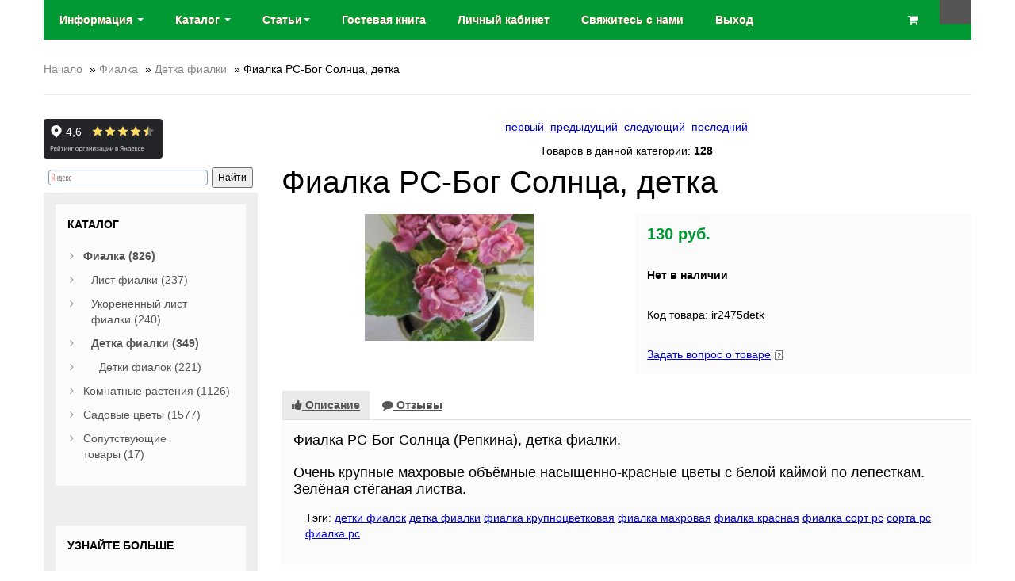

--- FILE ---
content_type: text/html; charset=utf-8
request_url: https://beautyflora.ru/phialka-rs-bog-solnca-detka.html
body_size: 13394
content:
<!DOCTYPE html>
<html>
<head>
<meta http-equiv="Content-Type" content="text/html; charset=utf-8" />

<meta name="viewport" content="width=device-width, initial-scale=1, maximum-scale=1, minimum-scale=1, user-scalable=no"/>

<link rel="apple-touch-icon-precomposed" sizes="144x144" href="images/ico/apple-touch-icon-144-precomposed.png"/>
<link rel="apple-touch-icon-precomposed" sizes="114x114" href="images/ico/apple-touch-icon-114-precomposed.png"/>
<link rel="apple-touch-icon-precomposed" sizes="72x72" href="images/ico/apple-touch-icon-72-precomposed.png"/>
<link rel="apple-touch-icon-precomposed" href="images/ico/apple-touch-icon-57-precomposed.png"/>
<link rel="shortcut icon" href="favicon.ico"/>
<!--beg.chan--><link rel="icon" href="favicon.ico" /><!--end.chan-->

<meta name="robots" content="index,follow" />
	
<title>детка фиалки РС-Бог Солнца, Цветы почтой,интернет магазин фиалок почтой ir2475detk - Детка фиалки - Цветы почтой</title>
<meta name="description" content="детка фиалки РС-Бог Солнца, крупные махровые объёмные красные цветы с белой каймой" />
<meta name="keywords" content="сорта фиалок, Фиалкa РС-Бог Солнца,детка фиалки РС-Бог Солнца,Цветы почтой, BeautyFlora, купить фиалки,репкина фиалки,фиалки репкиной,фиалки почтой, заказать фиалку, фиалка комнатная, фиалки домашние, лист фиалки" />
	<base href="https://beautyflora.ru/" />
<script type="text/javascript" src="jscript/jquery/jquery.js"></script>
<link rel="stylesheet" type="text/css" href="templates/vs1mod/bootstrap/bootstrap.css" />
<link rel="stylesheet" type="text/css" href="templates/vs1mod/font-awesome.min.css" />
<link rel="stylesheet" type="text/css" href="templates/vs1mod/sequencejs.css" />
<script type="text/javascript" src="jscript/bootstrap/bootstrap.min.js"></script>
<script type="text/javascript" src="jscript/jquery/plugins/easing/jquery.easing.1.3.js"></script>
<script type="text/javascript" src="templates/vs1mod/javascript/vamshop.js"></script>



<!-- HTML5 shim, for IE6-8 support of HTML5 elements -->
<!--[if lt IE 9]>
<script type="text/javascript" src="templates/vs1mod/javascript/html5.js"></script>
<![endif]--><link rel="stylesheet" type="text/css" href="templates/vs1mod/stylesheet.css" />
<!--beg.chan--><link rel="author" href="https://plus.google.com/109692144710823497693/" /><!--end.chan-->
<link rel="canonical" href="https://beautyflora.ru/phialka-rs-bog-solnca-detka.html" />
<link rel="alternate" type="application/rss+xml" title="Новости" href="https://beautyflora.ru/rss2.php?feed=news" />
<link rel="alternate" type="application/rss+xml" title="Статьи" href="https://beautyflora.ru/rss2.php?feed=articles" />
<link rel="alternate" type="application/rss+xml" title="Категории" href="https://beautyflora.ru/rss2.php?feed=categories" />
<link rel="alternate" type="application/rss+xml" title="Новинки" href="https://beautyflora.ru/rss2.php?feed=new_products&amp;limit=10" />
<link rel="alternate" type="application/rss+xml" title="Рекомендуемые товары" href="https://beautyflora.ru/rss2.php?feed=featured&amp;limit=10" />
<link rel="alternate" type="application/rss+xml" title="Лидеры продаж" href="https://beautyflora.ru/rss2.php?feed=best_sellers&amp;limit=10" />
<link rel="stylesheet" type="text/css" href="jscript/jquery/plugins/colorbox/colorbox.css" media="screen" />
<script type="text/javascript" src="jscript/jquery/plugins/colorbox/jquery.colorbox-min.js"></script>
<script type="text/javascript" src="jscript/jquery/plugins/colorbox/i18n/jquery.colorbox-ru.js"></script>
<script type="text/javascript">
// Make ColorBox responsive
	jQuery.colorbox.settings.maxWidth  = '95%';
	jQuery.colorbox.settings.maxHeight = '95%';

	// ColorBox resize function
	var resizeTimer;
	function resizeColorBox()
	{
		if (resizeTimer) clearTimeout(resizeTimer);
		resizeTimer = setTimeout(function() {
				if (jQuery('#cboxOverlay').is(':visible')) {
						jQuery.colorbox.load(true);
				}
		}, 300);
	}

	// Resize ColorBox when resizing window or changing mobile device orientation
	jQuery(window).resize(resizeColorBox);
	
$(document).ready(function(){
  $(".lightbox").colorbox({rel:"lightbox"});
  $(".iframe").colorbox({iframe:true, width:"30%", height:"80%"});
});
</script>

<!-- Yandex.RTB -->
<script>window.yaContextCb=window.yaContextCb||[]</script>
<script src="https://yandex.ru/ads/system/context.js" async></script>


<script type="text/javascript">!function(){var t=document.createElement("script");t.type="text/javascript",t.async=!0,t.src='https://vk.com/js/api/openapi.js?173',t.onload=function(){VK.Retargeting.Init("VK-RTRG-1942429-80F4O"),VK.Retargeting.Hit()},document.head.appendChild(t)}();</script><noscript><img src="https://vk.com/rtrg?p=VK-RTRG-1942429-80F4O" style="position:fixed; left:-999px;" alt=""/></noscript>

<script type="text/javascript">!function(){var t=document.createElement("script");t.type="text/javascript",t.async=!0,t.src='https://vk.com/js/api/openapi.js?173',t.onload=function(){VK.Retargeting.Init("VK-RTRG-1942516-2SIRA"),VK.Retargeting.Hit()},document.head.appendChild(t)}();</script><noscript><img src="https://vk.com/rtrg?p=VK-RTRG-1942516-2SIRA" style="position:fixed; left:-999px;" alt=""/></noscript>
 
<script type="text/javascript">!function(){var t=document.createElement("script");t.type="text/javascript",t.async=!0,t.src='https://vk.com/js/api/openapi.js?173',t.onload=function(){VK.Retargeting.Init("VK-RTRG-1942519-3kMLa"),VK.Retargeting.Hit()},document.head.appendChild(t)}();</script><noscript><img src="https://vk.com/rtrg?p=VK-RTRG-1942519-3kMLa" style="position:fixed; left:-999px;" alt=""/></noscript>
 
<script type="text/javascript">!function(){var t=document.createElement("script");t.type="text/javascript",t.async=!0,t.src='https://vk.com/js/api/openapi.js?173',t.onload=function(){VK.Retargeting.Init("VK-RTRG-1942521-5KFby"),VK.Retargeting.Hit()},document.head.appendChild(t)}();</script><noscript><img src="https://vk.com/rtrg?p=VK-RTRG-1942521-5KFby" style="position:fixed; left:-999px;" alt=""/></noscript>


<!-- Top.Mail.Ru counter -->
<script type="text/javascript">
var _tmr = window._tmr || (window._tmr = []);
_tmr.push({id: "3732448", type: "pageView", start: (new Date()).getTime()});
(function (d, w, id) {
  if (d.getElementById(id)) return;
  var ts = d.createElement("script"); ts.type = "text/javascript"; ts.async = true; ts.id = id;
  ts.src = "https://top-fwz1.mail.ru/js/code.js";
  var f = function () {var s = d.getElementsByTagName("script")[0]; s.parentNode.insertBefore(ts, s);};
  if (w.opera == "[object Opera]") { d.addEventListener("DOMContentLoaded", f, false); } else { f(); }
})(document, window, "tmr-code");
</script>
<noscript><div><img src="https://top-fwz1.mail.ru/counter?id=3732448;js=na" style="position:absolute;left:-9999px;" alt="Top.Mail.Ru" /></div></noscript>
<!-- /Top.Mail.Ru counter -->




</head>
<body>



<script>
  (function(i,s,o,g,r,a,m){i['GoogleAnalyticsObject']=r;i[r]=i[r]||function(){
  (i[r].q=i[r].q||[]).push(arguments)},i[r].l=1*new Date();a=s.createElement(o),
  m=s.getElementsByTagName(o)[0];a.async=1;a.src=g;m.parentNode.insertBefore(a,m)
  })(window,document,'script','//www.google-analytics.com/analytics.js','ga');

  ga('create', 'UA-40627200-1', 'auto');
  ga('require', 'displayfeatures');  
  ga('send', 'pageview');

</script>
<!-- Yandex.Metrika counter -->
<script type="text/javascript">
var yaParams = {};
</script>

<div style="display:none;"><script type="text/javascript">
(function(w, c) {
    (w[c] = w[c] || []).push(function() {
        try {
            w.yaCounter21231901 = new Ya.Metrika({id:21231901, enableAll: true,webvisor:true,ut:"noindex",params:window.yaParams||{ }});
        }
        catch(e) { }
    });
})(window, 'yandex_metrika_callbacks');
</script></div>
<script src="//mc.yandex.ru/metrika/watch.js" type="text/javascript" defer="defer"></script>
<noscript><div><img src="//mc.yandex.ru/watch/21231901" style="position:absolute; left:-9999px;" alt="" /></div></noscript>
<!-- /Yandex.Metrika counter -->






<!-- start: TOP BAR -->
<!-- end: TOP BAR -->

<!-- start: Main Menu -->
<div id="navigation" class="default">
	<div class="container">
		<div class="login">
			<a href="account.php" class="account" title="Вход"><i class="fa fa-user"></i></a>
		</div>
		<div class="navbar navbar-static-top">
			<div class="navbar-inner">

				<ul class="nav pull-left">
					
					<li class="dropdown">
						<a data-toggle="dropdown" class="dropdown-toggle" href=""> Информация <b class="caret"></b></a>
						<ul class="dropdown-menu">
							

<li><a href="https://beautyflora.ru/inphormacija-o-magazine.html">Информация о сайте коллекционеров растений</a></li>
<li><a href="https://beautyflora.ru/account.php">Личный кабинет</a></li>
<li><a href="https://beautyflora.ru/svjazhites-s-nami.html">Свяжитесь с нами</a></li>
<li><a href="https://beautyflora.ru/oplata.html">Оплата</a></li>
<li><a href="https://beautyflora.ru/dostavka.html">Доставка заказа</a></li>

							<li><a href="/blog/otzyvy-pokupatelej-beautyflora-2015-god/">Отзывы покупателей</a></li>
						</ul>
					
<li class="dropdown">
<a data-toggle="dropdown" class="dropdown-toggle" href="">Каталог <b class="caret"></b></a>
<ul class="dropdown-menu"><li class="dropdown-submenu"><a href="https://beautyflora.ru/phialki-pochtoj.html">Фиалка&nbsp;(826)</a><ul class="dropdown-menu"><li class="dropdown-submenu"><a href="https://beautyflora.ru/phialki--neukorenennye-cherenki.html">Лист фиалки&nbsp;(237)</a><ul class="dropdown-menu"><li><a href="https://beautyflora.ru/nabory-dlja-novichkov.html">Набор новичка&nbsp;(19)</a></li><li><a href="https://beautyflora.ru/zarubezhnye-sorta.html">Зарубежные сорта&nbsp;(50)</a></li><li><a href="https://beautyflora.ru/otechestvennye-sorta.html">Отечественные сорта&nbsp;(27)</a></li><li><a href="https://beautyflora.ru/sorta-ek.html">Фиалка ЕК&nbsp;(24)</a></li><li><a href="https://beautyflora.ru/sorta-av.html">Фиалки АВ&nbsp;(31)</a></li><li><a href="https://beautyflora.ru/sorta-nd.html">Фиалки НД&nbsp;(5)</a></li><li><a href="https://beautyflora.ru/ukrainskie-sorta.html">Фиалка ЛЕ&nbsp;(30)</a></li><li><a href="https://beautyflora.ru/sorta-rs.html">Фиалка РС&nbsp;(24)</a></li><li><a href="https://beautyflora.ru/mini-polumini-trejlery.html">Мини фиалки&nbsp;(27)</a></li></ul></li><li class="dropdown-submenu"><a href="https://beautyflora.ru/phialki-ukorenennye-cherenki.html">Укорененный лист фиалки&nbsp;(240)</a><ul class="dropdown-menu"><li><a href="https://beautyflora.ru/phialki-ukorenennye--zakaz-na-2016g.html">Укоренить фиалку&nbsp;(106)</a></li></ul></li><li class="dropdown-submenu"><a href="https://beautyflora.ru/phialki-detki-i-startery-.html">Детка фиалки&nbsp;(349)</a><ul class="dropdown-menu"><li><a href="https://beautyflora.ru/phialki-detki-i-startery-ozhidaem.html">Детки фиалок&nbsp;(221)</a></li></ul></li></ul></li><li class="dropdown-submenu"><a href="https://beautyflora.ru/komnatnye-rastenija.html">Комнатные растения&nbsp;(1126)</a><ul class="dropdown-menu"><li class="dropdown-submenu"><a href="https://beautyflora.ru/adeniumy.html">Адениум&nbsp;(72)</a><ul class="dropdown-menu"><li><a href="https://beautyflora.ru/ozhidaem.html">Адениумы&nbsp;(41)</a></li></ul></li><li class="dropdown-submenu"><a href="https://beautyflora.ru/ahimenesy.html">Ахименес&nbsp;(27)</a><ul class="dropdown-menu"><li><a href="https://beautyflora.ru/cvetok-ahimenes.html">Цветок ахименес&nbsp;(7)</a></li></ul></li><li><a href="https://beautyflora.ru/rasprodazha.html">Скидки&nbsp;(4)</a></li><li class="dropdown-submenu"><a href="https://beautyflora.ru/phuksii.html">Фуксия&nbsp;(341)</a><ul class="dropdown-menu"><li class="dropdown-submenu"><a href="https://beautyflora.ru/phuksii--ozhidaetsja-postuplenie.html">Фуксии&nbsp;(297)</a><ul class="dropdown-menu"><li><a href="https://beautyflora.ru/startery-phuksii.html">Фуксии молодые&nbsp;(137)</a></li></ul></li></ul></li><li class="dropdown-submenu"><a href="https://beautyflora.ru/pelargonii.html">Пеларгония&nbsp;(157)</a><ul class="dropdown-menu"><li><a href="https://beautyflora.ru/pelargonii-ozhidaetsja-postuplenie.html">Пеларгонии&nbsp;(93)</a></li></ul></li><li class="dropdown-submenu"><a href="https://beautyflora.ru/bugenvillii.html">Бугенвиллии&nbsp;(41)</a><ul class="dropdown-menu"><li><a href="https://beautyflora.ru/bugenvillii-ozhidaem-popolnenie.html">Бугенвиллия домашняя&nbsp;(25)</a></li></ul></li><li class="dropdown-submenu"><a href="https://beautyflora.ru/klerodendrumy.html">Клеродендрум&nbsp;(17)</a><ul class="dropdown-menu"><li><a href="https://beautyflora.ru/klerodendrumy-ozhidaem.html">Клеродендрумы&nbsp;(6)</a></li></ul></li><li class="dropdown-submenu"><a href="https://beautyflora.ru/raznye.html">Домашние цветы&nbsp;(185)</a><ul class="dropdown-menu"><li><a href="https://beautyflora.ru/raznye---ozhidaetsja-postuplenie.html">Комнатные цветы&nbsp;(89)</a></li></ul></li><li class="dropdown-submenu"><a href="https://beautyflora.ru/oleandry.html">Олеандр&nbsp;(23)</a><ul class="dropdown-menu"><li><a href="https://beautyflora.ru/oleandry-ozhidaem.html">Олеандры&nbsp;(7)</a></li></ul></li><li class="dropdown-submenu"><a href="https://beautyflora.ru/hoji-.html">Хойя&nbsp;(152)</a><ul class="dropdown-menu"><li><a href="https://beautyflora.ru/hoji---ozhidaetsja-postuplenie.html">Хойи&nbsp;(44)</a></li></ul></li><li><a href="https://beautyflora.ru/balzaminy.html">Бальзамин&nbsp;(41)</a></li><li><a href="https://beautyflora.ru/pljuschi.html">Плющ&nbsp;(1)</a></li><li><a href="https://beautyflora.ru/phikusy.html">Традесканция&nbsp;(28)</a></li><li class="dropdown-submenu"><a href="https://beautyflora.ru/koleusy.html">Колеус&nbsp;(28)</a><ul class="dropdown-menu"><li><a href="https://beautyflora.ru/koleus-ozhidaem.html">Колеусы&nbsp;(22)</a></li></ul></li><li><a href="https://beautyflora.ru/oksalis.html">Оксалис&nbsp;(8)</a></li><li><a href="https://beautyflora.ru/semena-komnatnyh-rastenij.html">Семена комнатных цветов&nbsp;(1)</a></li></ul></li><li class="dropdown-submenu"><a href="https://beautyflora.ru/sadovye-rastenija.html">Садовые цветы&nbsp;(1577)</a><ul class="dropdown-menu"><li><a href="https://beautyflora.ru/rasprodazha-sadovyh-rastenij.html">Распродажа&nbsp;(31)</a></li><li><a href="https://beautyflora.ru/gortenzii-akcija.html">Садовые растения, акция</a></li><li class="dropdown-submenu"><a href="https://beautyflora.ru/mnogoletniki.html">Многолетники&nbsp;(248)</a><ul class="dropdown-menu"><li><a href="https://beautyflora.ru/mnogoletniki-ozhidaetsja-postuplenie.html">Цветы Многолетники&nbsp;(145)</a></li></ul></li><li><a href="https://beautyflora.ru/nabory-neprihotlivyh-mnogoletnikov.html">Наборы растений&nbsp;(24)</a></li><li class="dropdown-submenu"><a href="https://beautyflora.ru/gortenzii.html">Гортензия&nbsp;(106)</a><ul class="dropdown-menu"><li><a href="https://beautyflora.ru/gortenzii---ozhidaetsja-postuplenie.html">Сорта гортензии&nbsp;(60)</a></li></ul></li><li class="dropdown-submenu"><a href="https://beautyflora.ru/dekorativnye-kustarniki.html">Декоративные кустарники&nbsp;(103)</a><ul class="dropdown-menu"><li><a href="https://beautyflora.ru/dekorativnye-kustarniki-ozhidaetsja-postuplenie.html">Кустарники&nbsp;(56)</a></li></ul></li><li class="dropdown-submenu"><a href="https://beautyflora.ru/plodovye-kustarniki.html">Плодовые кустарники&nbsp;(11)</a><ul class="dropdown-menu"><li><a href="https://beautyflora.ru/plodovye---ozhidaem.html">Плодовое&nbsp;(4)</a></li></ul></li><li class="dropdown-submenu"><a href="https://beautyflora.ru/astilby.html">Астильбы&nbsp;(42)</a><ul class="dropdown-menu"><li><a href="https://beautyflora.ru/astilby---ozhidaem.html">Астильба многолетняя&nbsp;(25)</a></li></ul></li><li class="dropdown-submenu"><a href="https://beautyflora.ru/gejhery-tiarelly.html">Гейхера&nbsp;(12)</a></li><li class="dropdown-submenu"><a href="https://beautyflora.ru/irisy-.html">Ирис&nbsp;(84)</a><ul class="dropdown-menu"><li><a href="https://beautyflora.ru/irisy-ozhidaetsja-postuplenie.html">Ирис цветок&nbsp;(36)</a></li></ul></li><li class="dropdown-submenu"><a href="https://beautyflora.ru/lilejniki.html">Лилейник&nbsp;(167)</a><ul class="dropdown-menu"><li><a href="https://beautyflora.ru/lilejniki-ozhidaetsja-postuplenie.html">Лилейники сорта&nbsp;(73)</a></li></ul></li><li><a href="https://beautyflora.ru/lilii.html">Лилии&nbsp;(5)</a></li><li><a href="https://beautyflora.ru/molodilo.html">Молодило&nbsp;(24)</a></li><li class="dropdown-submenu"><a href="https://beautyflora.ru/morozniki.html">Морозники&nbsp;(22)</a><ul class="dropdown-menu"><li><a href="https://beautyflora.ru/morozniki-ozhidaem.html">Цветок морозник&nbsp;(11)</a></li></ul></li><li class="dropdown-submenu"><a href="https://beautyflora.ru/narcissy.html">Нарцисс цветок&nbsp;(57)</a><ul class="dropdown-menu"><li><a href="https://beautyflora.ru/narcissy--ozhidaetsja-postuplenie.html">Сорта нарциссов&nbsp;(53)</a></li></ul></li><li><a href="https://beautyflora.ru/ochitki.html">Очитки&nbsp;(21)</a></li><li class="dropdown-submenu"><a href="https://beautyflora.ru/piony.html">Пионы&nbsp;(41)</a><ul class="dropdown-menu"><li><a href="https://beautyflora.ru/piony-ozhidaem-postuplenie.html">Сорта пионов&nbsp;(23)</a></li></ul></li><li class="dropdown-submenu"><a href="https://beautyflora.ru/primuly.html">Примула&nbsp;(120)</a><ul class="dropdown-menu"><li><a href="https://beautyflora.ru/primuly-ozhidaetsja-postuplenie.html">Цветок примула&nbsp;(92)</a></li></ul></li><li class="dropdown-submenu"><a href="https://beautyflora.ru/hosty.html">Хоста&nbsp;(108)</a><ul class="dropdown-menu"><li><a href="https://beautyflora.ru/hosty---ozhidaetsja-postkplenie.html">Сорта хост&nbsp;(37)</a></li></ul></li><li class="dropdown-submenu"><a href="https://beautyflora.ru/hrizantemy.html">Хризантемы&nbsp;(13)</a><ul class="dropdown-menu"><li><a href="https://beautyflora.ru/hrizantemy-ozhidaem-postuplenie.html">Хризантемы, 1&nbsp;(1)</a></li></ul></li><li class="dropdown-submenu"><a href="https://beautyflora.ru/lukovichnye-i-klubnelukovichnye-leto.html">Луковичные&nbsp;(73)</a><ul class="dropdown-menu"><li><a href="https://beautyflora.ru/lukovichnye-ozhidaetsja-postuplenie.html">Луковичные цветы&nbsp;(55)</a></li></ul></li><li><a href="https://beautyflora.ru/tjulpany.html">Тюльпаны&nbsp;(42)</a></li><li class="dropdown-submenu"><a href="https://beautyflora.ru/pochvopokrovniki.html">Почвопокровники&nbsp;(37)</a><ul class="dropdown-menu"><li><a href="https://beautyflora.ru/pochvopokrovniki-ozhidaem.html">Почвопокровники многолетние&nbsp;(24)</a></li></ul></li><li class="dropdown-submenu"><a href="https://beautyflora.ru/phloksy.html">Флоксы&nbsp;(75)</a><ul class="dropdown-menu"><li><a href="https://beautyflora.ru/phloksy-ozhidaem-popolnenie.html">Цветы флоксы&nbsp;(64)</a></li></ul></li><li><a href="https://beautyflora.ru/vinograd.html">Виноград&nbsp;(8)</a></li><li class="dropdown-submenu"><a href="https://beautyflora.ru/semena-mnogoletnikov.html">Семена многолетников&nbsp;(33)</a><ul class="dropdown-menu"><li><a href="https://beautyflora.ru/semena--ozhidaem.html">Семена растений&nbsp;(20)</a></li></ul></li><li><a href="https://beautyflora.ru/semena-tomatov.html">Семена томатов&nbsp;(70)</a></li></ul></li><li class="dropdown-submenu"><a href="https://beautyflora.ru/coputstvujuschie-tovary.html">Сопутствующие товары&nbsp;(17)</a><ul class="dropdown-menu"><li><a href="https://beautyflora.ru/kashpo-rotang.html">Кашпо ротанг&nbsp;(11)</a></li></ul></li></ul>
</li>	
						
					<li class="dropdown">
						<a data-toggle="dropdown" class="dropdown-toggle" href="">Статьи<b class="caret"></b></a>
						<ul class="dropdown-menu">
							<li><a href="https://beautyflora.ru/blog/">Все статьи</a></li>
							<li><a href="https://beautyflora.ru/blog/category/peresylka-rastenij-pochtoj/">Пересылка растений почтой</a></li>
							<li><a href="https://beautyflora.ru/blog/category/fialki/">Фиалки</a></li>
							<li><a href="https://beautyflora.ru/blog/category/komnatnye-rasteniya/">Комнатные растения</a></li>
							<li><a href="https://beautyflora.ru/blog/category/sadovye-rasteniya/">Садовые растения</a></li>
							<li><a href="https://beautyflora.ru/blog/category/dizajn-sada/">Дизайн сада</a></li>
							<li><a href="https://beautyflora.ru/blog/category/borba-s-vreditelyami/">Борьба с вредителями</a></li>
							<li><a href="https://beautyflora.ru/blog/category/udobreniya/">Удобрения</a></li>
							<li><a href="https://beautyflora.ru/blog/category/fitodizajn/">Фитодизайн</a></li>
							<li><a href="https://beautyflora.ru/blog/category/mify-o-rasteniyax/">Мифы о растениях</a></li>
							<li><a href="https://beautyflora.ru/blog/category/mify-o-rasteniyax/">Мифы о растениях</a></li>
						</ul>	


					<li><a href="guestbook.php"><span>Гостевая книга</span></a></li>
					  
										<li><a href=https://beautyflora.ru/account.php><span>Личный кабинет</span></a></li>
					<li><a href="/svjazhites-s-nami.html"><span>Свяжитесь с нами</span></a></li>
					<li><a href=""><span>Выход</span></a></li>


					
				</ul>

				


<div class="shopping-cart pull-right">
	<a href="https://beautyflora.ru/shopping_cart.php" class="cart">
		<span class="quantity"></span>
		<span class="amount"><i class="fa fa-shopping-cart"></i></span>
	</a>
	<div class="cart-dropdown">
		<h2 class="title"><a href="https://beautyflora.ru/shopping_cart.php">Корзина</a></h2>
			<div class="content">
				<div class="products">
									</div>
								<p class="subtotal">
					<strong>Всего</strong>
					<span class="amount"></span>
				</p>
				<p class="buttons">
					<a class="btn btn-inverse viewcart" href="https://beautyflora.ru/shopping_cart.php"><i class="fa fa-shopping-cart"></i> Корзина</a>
					<a class="btn btn-inverse checkout" href="https://beautyflora.ru/checkout_shipping.php"><i class="fa fa-check"></i> Оформить заказ &rarr;</a>
				</p>
			</div>
	</div>
</div>


			</div>
		</div>
	</div>
</div>
<!-- end: Main Menu -->

<!-- start: Page header / Breadcrumbs -->
<div id="breadcrumbs">
	<div class="container">
		<div class="breadcrumbs">
			<a href="https://beautyflora.ru">Начало</a> &raquo; <a href="https://beautyflora.ru/phialki-pochtoj.html">Фиалка</a> &raquo; <a href="https://beautyflora.ru/phialki-detki-i-startery-.html">Детка фиалки</a> &raquo; Фиалка РС-Бог Солнца, детка
		</div>
	</div>
</div>
<!-- end: Page header / Breadcrumbs -->

<!-- start: Container -->
<div id="container">
	<div class="container">

		<div class="row-fluid">

			<!-- start: Page section -->
			<section class="span9 page-sidebar pull-right">
				

			
			


<div itemscope itemtype="http://schema.org/Product">

<div class="page">
<div class="pagecontent">
<p class="center">
&nbsp;<a href="https://beautyflora.ru/phialka-robs-toorooka-detka-trejler.html">первый</a>&nbsp;&nbsp;<a href="https://beautyflora.ru/phialka-ek-divnyj-son-starter.html">предыдущий</a>&nbsp;&nbsp;<a href="https://beautyflora.ru/phialka-le-phuksievoe-kruzhevo-detka.html">следующий</a>&nbsp;&nbsp;<a href="https://beautyflora.ru/nabor-phialok-mahrovyj-12-detki.html">последний</a>&nbsp;</p>
<p class="center">
Товаров в данной категории:&nbsp;<span class="bold">128</span>
</p>
</div>
</div>
<form name="cart_quantity" id="cart_quantity" action="https://beautyflora.ru/phialka-rs-bog-solnca-detka.html?action=add_product" method="post" class="form-inline">

		<h1 itemprop="name">Фиалка РС-Бог Солнца, детка</h1>   
		
		<div class="row-fluid">
			<!-- start: Product image -->
			<div class="span6 product-images">
				<div class="thumbnail big text-center">
										<a href="images/product_images/popup_images/2274_0.jpg" title="Фиалка РС-Бог Солнца, детка" class="lightbox"><img itemprop="image" id="img" src="images/product_images/info_images/2274_0.jpg" alt="Фиалка РС-Бог Солнца, детка" />
					<span class="frame-overlay"></span>
										<span class="zoom"><i class="fa fa-search-plus"></i></span>
					</a>				</div>
				
				<div class="row-fluid small">
								</div>
			</div>
			<!-- end: Product image -->			<!-- start: Product title -->
				<div class="span6 product-info">

					<div class="description inner" itemprop="offers" itemscope itemtype="http://schema.org/Offer"><span class="price"> 130 руб.</span><meta itemprop="price" content="130"><meta itemprop="priceCurrency" content="RUR"></div>

          
					<div class="inner nobottom product-cart">
									<strong>Нет в наличии</strong>
					</div>

					
										
					<div class="inner">
												
						Код товара: ir2475detk
						
											</div>
					
					<div class="inner">
						<a class="iframe" target="_blank" href="https://beautyflora.ru/ask_a_question.php/products_id/2274">Задать вопрос о товаре</a>&nbsp;<img src="templates/vs1mod/buttons/russian/button_ask_a_question.gif" alt="" />
					</div>

										
				</div>
			<!-- end: Product title -->
		</div>

</form>

		<div class="row-fluid">

			<div class="row-fluid product-tabs">
				<section class="widget">

					<ul class="nav nav-tabs">
						<li class="active"><a href="#description" data-toggle="tab"><i class="fa fa-thumbs-up"></i> Описание</a></li>
						<li><a href="#reviews" data-toggle="tab"><i class="fa fa-comment"></i> Отзывы</a></li>
					</ul>

							

		  					
					
					
					<div class="tab-content">

						<div class="tab-pane inner fade in notop active" id="description">
							<div itemprop="description"><p><span style="font-size: large;">Фиалкa РС-Бог Солнца (Репкина), детка фиалки.</span></p>
<p><span style="font-size: large;">Очень крупные махровые объёмные насыщенно-красные цветы с белой каймой по лепесткам. Зелёная стёганая листва.</span></p></div>

							
											
	
												<div class="inner">
							Тэги: 
														<a href="https://beautyflora.ru/advanced_search_result.php/keywords/детки фиалок">детки фиалок</a> 
														<a href="https://beautyflora.ru/advanced_search_result.php/keywords/детка фиалки">детка фиалки</a> 
														<a href="https://beautyflora.ru/advanced_search_result.php/keywords/фиалка крупноцветковая">фиалка крупноцветковая</a> 
														<a href="https://beautyflora.ru/advanced_search_result.php/keywords/фиалка махровая">фиалка махровая</a> 
														<a href="https://beautyflora.ru/advanced_search_result.php/keywords/фиалка красная">фиалка красная</a> 
														<a href="https://beautyflora.ru/advanced_search_result.php/keywords/фиалка сорт рс">фиалка сорт рс</a> 
														<a href="https://beautyflora.ru/advanced_search_result.php/keywords/сорта рс">сорта рс</a> 
														<a href="https://beautyflora.ru/advanced_search_result.php/keywords/фиалка рс">фиалка рс</a> 
													</div>
													
													
						
						
						</div>

						<div class="tab-pane inner fade in notop" id="reviews">
							<br />

<div class="row-fluid reviews-title" itemprop="aggregateRating" itemscope itemtype="http://schema.org/AggregateRating">
	<div class="span8 title">
	Отзывы: <span itemprop="reviewCount">0</span>, Оценка: <span itemprop="ratingValue">0.00</span>
	</div>	
</div>

<div class="page">
<div class="pagecontent">
<p>
Ваш отзыв может быть первым.
</p>
</div>
</div>
<div class="pagecontentfooter">
<a class="button" href="https://beautyflora.ru/product_reviews_write.php/info/p2274_Fialka-RS-Bog-Solnca--detka.html"><span><img src="/images/icons/buttons/add.png" alt="Написать отзыв" title=" Написать отзыв " width="12" height="12"  />&nbsp;Написать отзыв</span></a>
</div>
						</div>

					</div>
				</section>
			</div>
		</div>

				
				
				
				
				
<h3>С данным товаром также покупают:</h3>
<div class="page">
<div class="pageItem">
<!-- start: products listing -->
<div class="row-fluid shop-products">
	<ul class="thumbnails">
				<li class="item span4 first">
			<div class="thumbnail text-center">
								<a href="https://beautyflora.ru/phialka-moroznaja-vishnja-ukorenennyj.html" class="image"><img src="images/product_images/thumbnail_images/1808_0.jpg" alt="Фиалка Морозная Вишня, укорененный" /><span class="frame-overlay"></span><span class="price"> 140 руб.</span></a>
			<div class="inner notop nobottom text-left">
				<h4 class="title"><a href="https://beautyflora.ru/phialka-moroznaja-vishnja-ukorenennyj.html">Фиалка Морозная Вишня, укорененный</a></h4>
								<div class="description">лист фиалки укорененный...</div>
			</div>
			</div>
			<div class="inner darken notop">
								<a class="btn btn-add-to-cart" href="https://beautyflora.ru/product_info.php/action/buy_now/BUYproducts_id/1808"><i class="fa fa-shopping-cart"></i> Купить</a>
							</div>
		</li>
				<li class="item span4 ">
			<div class="thumbnail text-center">
								<a href="https://beautyflora.ru/phialka-munchin-kissesukorenennyj.html" class="image"><img src="images/product_images/thumbnail_images/5166_0.jpg" alt="Фиалка Munchin Kisses,укорененный" /><span class="frame-overlay"></span><span class="price"> 110 руб.</span></a>
			<div class="inner notop nobottom text-left">
				<h4 class="title"><a href="https://beautyflora.ru/phialka-munchin-kissesukorenennyj.html">Фиалка Munchin Kisses,укорененный</a></h4>
								<div class="description">полумини,укорененный черено...</div>
			</div>
			</div>
			<div class="inner darken notop">
								<a class="btn btn-add-to-cart">Нет в наличии </a>
							</div>
		</li>
				<li class="item span4 ">
			<div class="thumbnail text-center">
								<a href="https://beautyflora.ru/phialka-sassy-shirlay-ukorenennyj.html" class="image"><img src="images/product_images/thumbnail_images/1857_0.jpg" alt="Фиалка Sassy Shirlay, укорененный" /><span class="frame-overlay"></span><span class="price"> 120 руб.</span></a>
			<div class="inner notop nobottom text-left">
				<h4 class="title"><a href="https://beautyflora.ru/phialka-sassy-shirlay-ukorenennyj.html">Фиалка Sassy Shirlay, укорененный</a></h4>
								<div class="description">лист фиалки полумини укорен...</div>
			</div>
			</div>
			<div class="inner darken notop">
								<a class="btn btn-add-to-cart">Нет в наличии </a>
							</div>
		</li>
				<li class="item span4 first">
			<div class="thumbnail text-center">
								<a href="https://beautyflora.ru/phialka-ek-boginja-krasoty-ukorenennyj.html" class="image"><img src="images/product_images/thumbnail_images/99_0.jpg" alt="Фиалка ЕК-Богиня Красоты, укорененный" /><span class="frame-overlay"></span><span class="price"> 130 руб.</span></a>
			<div class="inner notop nobottom text-left">
				<h4 class="title"><a href="https://beautyflora.ru/phialka-ek-boginja-krasoty-ukorenennyj.html">Фиалка ЕК-Богиня Красоты, укорененный</a></h4>
								<div class="description">лист фиалки укорененный...</div>
			</div>
			</div>
			<div class="inner darken notop">
								<a class="btn btn-add-to-cart" href="https://beautyflora.ru/product_info.php/action/buy_now/BUYproducts_id/99"><i class="fa fa-shopping-cart"></i> Купить</a>
							</div>
		</li>
				<li class="item span4 ">
			<div class="thumbnail text-center">
								<a href="https://beautyflora.ru/phialka-victorian-elegance-ukorenennyj.html" class="image"><img src="images/product_images/thumbnail_images/1900_0.jpg" alt="Фиалка Victorian Elegance, укорененный" /><span class="frame-overlay"></span><span class="price"> 130 руб.</span></a>
			<div class="inner notop nobottom text-left">
				<h4 class="title"><a href="https://beautyflora.ru/phialka-victorian-elegance-ukorenennyj.html">Фиалка Victorian Elegance, укорененный</a></h4>
								<div class="description">лист фиалки укорененный...</div>
			</div>
			</div>
			<div class="inner darken notop">
								<a class="btn btn-add-to-cart" href="https://beautyflora.ru/product_info.php/action/buy_now/BUYproducts_id/1900"><i class="fa fa-shopping-cart"></i> Купить</a>
							</div>
		</li>
				<li class="item span4 ">
			<div class="thumbnail text-center">
								<a href="https://beautyflora.ru/phialka-ek-vishnevaja-metel-ukorenennyj.html" class="image"><img src="images/product_images/thumbnail_images/1909_0.jpg" alt="Фиалка ЕК-Вишневая Метель, укорененный" /><span class="frame-overlay"></span><span class="price"> 130 руб.</span></a>
			<div class="inner notop nobottom text-left">
				<h4 class="title"><a href="https://beautyflora.ru/phialka-ek-vishnevaja-metel-ukorenennyj.html">Фиалка ЕК-Вишневая Метель, укорененный</a></h4>
								<div class="description">лист фиалки укорененный...</div>
			</div>
			</div>
			<div class="inner darken notop">
								<a class="btn btn-add-to-cart" href="https://beautyflora.ru/product_info.php/action/buy_now/BUYproducts_id/1909"><i class="fa fa-shopping-cart"></i> Купить</a>
							</div>
		</li>
				<li class="item span4 first">
			<div class="thumbnail text-center">
								<a href="https://beautyflora.ru/phialka-ek-vechernij-narjad-detka.html" class="image"><img src="images/product_images/thumbnail_images/3446_0.jpg" alt="Фиалка ЕК-Вечерний Наряд, детка" /><span class="frame-overlay"></span><span class="price"> 130 руб.</span></a>
			<div class="inner notop nobottom text-left">
				<h4 class="title"><a href="https://beautyflora.ru/phialka-ek-vechernij-narjad-detka.html">Фиалка ЕК-Вечерний Наряд, детка</a></h4>
								<div class="description">детка фиалки</div>
			</div>
			</div>
			<div class="inner darken notop">
								<a class="btn btn-add-to-cart" href="https://beautyflora.ru/product_info.php/action/buy_now/BUYproducts_id/3446"><i class="fa fa-shopping-cart"></i> Купить</a>
							</div>
		</li>
				<li class="item span4 ">
			<div class="thumbnail text-center">
								<a href="https://beautyflora.ru/phialka-ek-saharnaja-roza-ukorenennyj.html" class="image"><img src="images/product_images/thumbnail_images/1915_0.jpg" alt="Фиалка ЕК-Сахарная роза, укорененный" /><span class="frame-overlay"></span><span class="price"> 140 руб.</span></a>
			<div class="inner notop nobottom text-left">
				<h4 class="title"><a href="https://beautyflora.ru/phialka-ek-saharnaja-roza-ukorenennyj.html">Фиалка ЕК-Сахарная роза, укорененный</a></h4>
								<div class="description">лист фиалки укорененный...</div>
			</div>
			</div>
			<div class="inner darken notop">
								<a class="btn btn-add-to-cart" href="https://beautyflora.ru/product_info.php/action/buy_now/BUYproducts_id/1915"><i class="fa fa-shopping-cart"></i> Купить</a>
							</div>
		</li>
				<li class="item span4 ">
			<div class="thumbnail text-center">
								<a href="https://beautyflora.ru/phialka-nil-shamahanskaja-carica-detka1.html" class="image"><img src="images/product_images/thumbnail_images/4780_0.jpg" alt="Фиалка Нил-Шамаханская Царица,детка" /><span class="frame-overlay"></span><span class="price"> 140 руб.</span></a>
			<div class="inner notop nobottom text-left">
				<h4 class="title"><a href="https://beautyflora.ru/phialka-nil-shamahanskaja-carica-detka1.html">Фиалка Нил-Шамаханская Царица,детка</a></h4>
								<div class="description">детка фиалки</div>
			</div>
			</div>
			<div class="inner darken notop">
								<a class="btn btn-add-to-cart">Нет в наличии </a>
							</div>
		</li>
				<li class="item span4 first">
			<div class="thumbnail text-center">
								<a href="https://beautyflora.ru/phialka-le-phuksievoe-kruzhevo-ukorenennyj.html" class="image"><img src="images/product_images/thumbnail_images/2003_0.jpg" alt="Фиалка ЛЕ-Фуксиевое кружево, укорененный" /><span class="frame-overlay"></span><span class="price"> 130 руб.</span></a>
			<div class="inner notop nobottom text-left">
				<h4 class="title"><a href="https://beautyflora.ru/phialka-le-phuksievoe-kruzhevo-ukorenennyj.html">Фиалка ЛЕ-Фуксиевое кружево, укорененный</a></h4>
								<div class="description">лист фиалки укорененный...</div>
			</div>
			</div>
			<div class="inner darken notop">
								<a class="btn btn-add-to-cart" href="https://beautyflora.ru/product_info.php/action/buy_now/BUYproducts_id/2003"><i class="fa fa-shopping-cart"></i> Купить</a>
							</div>
		</li>
				<li class="item span4 ">
			<div class="thumbnail text-center">
								<a href="https://beautyflora.ru/phialka-jan-menujet-ukorenennyj.html" class="image"><img src="images/product_images/thumbnail_images/2007_0.jpg" alt="Фиалка Ян-Менуэт, укорененный" /><span class="frame-overlay"></span><span class="price"> 140 руб.</span></a>
			<div class="inner notop nobottom text-left">
				<h4 class="title"><a href="https://beautyflora.ru/phialka-jan-menujet-ukorenennyj.html">Фиалка Ян-Менуэт, укорененный</a></h4>
								<div class="description">лист фиалки укорененный...</div>
			</div>
			</div>
			<div class="inner darken notop">
								<a class="btn btn-add-to-cart" href="https://beautyflora.ru/product_info.php/action/buy_now/BUYproducts_id/2007"><i class="fa fa-shopping-cart"></i> Купить</a>
							</div>
		</li>
				<li class="item span4 ">
			<div class="thumbnail text-center">
								<a href="https://beautyflora.ru/phialka-eguinox-ukorenennyj.html" class="image"><img src="images/product_images/thumbnail_images/1774_0.jpg" alt="Фиалка Eguinox, укорененный" /><span class="frame-overlay"></span><span class="price"> 120 руб.</span><span class="label sale">Распродажа</span></a>
			<div class="inner notop nobottom text-left">
				<h4 class="title"><a href="https://beautyflora.ru/phialka-eguinox-ukorenennyj.html">Фиалка Eguinox, укорененный</a></h4>
								<div class="description">лист фиалки укорененный...</div>
			</div>
			</div>
			<div class="inner darken notop">
								<a class="btn btn-add-to-cart">Нет в наличии </a>
							</div>
		</li>
				<li class="item span4 first">
			<div class="thumbnail text-center">
								<a href="https://beautyflora.ru/phialka-ek-legkokrylye-oblaka-detka1.html" class="image"><img src="images/product_images/thumbnail_images/4591_0.jpg" alt="Фиалка ЕК-Легкокрылые облака,детка" /><span class="frame-overlay"></span><span class="price"> 130 руб.</span></a>
			<div class="inner notop nobottom text-left">
				<h4 class="title"><a href="https://beautyflora.ru/phialka-ek-legkokrylye-oblaka-detka1.html">Фиалка ЕК-Легкокрылые облака,детка</a></h4>
								<div class="description">детка фиалки</div>
			</div>
			</div>
			<div class="inner darken notop">
								<a class="btn btn-add-to-cart">Нет в наличии </a>
							</div>
		</li>
				<li class="item span4 ">
			<div class="thumbnail text-center">
								<a href="https://beautyflora.ru/phialka-av-korolevskaja-gerandetka.html" class="image"><img src="images/product_images/thumbnail_images/5428_0.png" alt="Фиалка АВ-Королевская Герань,детка" /><span class="frame-overlay"></span><span class="price"> 240 руб.</span><span class="label new">Новинка</span></a>
			<div class="inner notop nobottom text-left">
				<h4 class="title"><a href="https://beautyflora.ru/phialka-av-korolevskaja-gerandetka.html">Фиалка АВ-Королевская Герань,детка</a></h4>
								<div class="description">детка фиалки</div>
			</div>
			</div>
			<div class="inner darken notop">
								<a class="btn btn-add-to-cart" href="https://beautyflora.ru/product_info.php/action/buy_now/BUYproducts_id/5428"><i class="fa fa-shopping-cart"></i> Купить</a>
							</div>
		</li>
				<li class="item span4 ">
			<div class="thumbnail text-center">
								<a href="https://beautyflora.ru/phialka-av-krasnyj-brilliantdetka.html" class="image"><img src="images/product_images/thumbnail_images/5476_0.jpg" alt="Фиалка АВ-Красный Бриллиант,детка" /><span class="frame-overlay"></span><span class="price"> 220 руб.</span><span class="label new">Новинка</span></a>
			<div class="inner notop nobottom text-left">
				<h4 class="title"><a href="https://beautyflora.ru/phialka-av-krasnyj-brilliantdetka.html">Фиалка АВ-Красный Бриллиант,детка</a></h4>
								<div class="description">детка фиалки</div>
			</div>
			</div>
			<div class="inner darken notop">
								<a class="btn btn-add-to-cart" href="https://beautyflora.ru/product_info.php/action/buy_now/BUYproducts_id/5476"><i class="fa fa-shopping-cart"></i> Купить</a>
							</div>
		</li>
				<li class="item span4 first">
			<div class="thumbnail text-center">
								<a href="https://beautyflora.ru/phialka-rm-novogodnjaja-skazkadetka.html" class="image"><img src="images/product_images/thumbnail_images/5105_0.jpg" alt="Фиалка РМ-Новогодняя Сказка,детка" /><span class="frame-overlay"></span><span class="price"> 160 руб.</span></a>
			<div class="inner notop nobottom text-left">
				<h4 class="title"><a href="https://beautyflora.ru/phialka-rm-novogodnjaja-skazkadetka.html">Фиалка РМ-Новогодняя Сказка,детка</a></h4>
								<div class="description">детка фиалки</div>
			</div>
			</div>
			<div class="inner darken notop">
								<a class="btn btn-add-to-cart">Нет в наличии </a>
							</div>
		</li>
				<li class="item span4 ">
			<div class="thumbnail text-center">
								<a href="https://beautyflora.ru/phialka-buckeye-ballerina-detka.html" class="image"><img src="images/product_images/thumbnail_images/3062_0.jpg" alt="Фиалка Buckeye Ballerina,детка" /><span class="frame-overlay"></span><span class="price"> 130 руб.</span></a>
			<div class="inner notop nobottom text-left">
				<h4 class="title"><a href="https://beautyflora.ru/phialka-buckeye-ballerina-detka.html">Фиалка Buckeye Ballerina,детка</a></h4>
								<div class="description">детка фиалки, пестролистная...</div>
			</div>
			</div>
			<div class="inner darken notop">
								<a class="btn btn-add-to-cart">Нет в наличии </a>
							</div>
		</li>
				<li class="item span4 ">
			<div class="thumbnail text-center">
								<a href="https://beautyflora.ru/phialka-ancient-lace.html" class="image"><img src="images/product_images/thumbnail_images/4_0.jpg" alt="Фиалка Ancient Lace" /><span class="frame-overlay"></span><span class="price"> 60 руб.</span></a>
			<div class="inner notop nobottom text-left">
				<h4 class="title"><a href="https://beautyflora.ru/phialka-ancient-lace.html">Фиалка Ancient Lace</a></h4>
				<div class="description"><span class="rating"><span class="rating"><i class="fa fa-star"></i></span> <span class="rating"><i class="fa fa-star"></i></span> <span class="rating"><i class="fa fa-star"></i></span> <span class="rating"><i class="fa fa-star"></i></span> <span class="rating"><i class="fa fa-star"></i></span> </span> <span class="reviews">Отзывы: 2</span></div>				<div class="description">Лист фиалки</div>
			</div>
			</div>
			<div class="inner darken notop">
								<a class="btn btn-add-to-cart">Нет в наличии </a>
							</div>
		</li>
				<li class="item span4 first">
			<div class="thumbnail text-center">
								<a href="https://beautyflora.ru/phialka-circus-blue.html" class="image"><img src="images/product_images/thumbnail_images/14_0.jpg" alt="Фиалка Circus Blue" /><span class="frame-overlay"></span><span class="price"> 80 руб.</span></a>
			<div class="inner notop nobottom text-left">
				<h4 class="title"><a href="https://beautyflora.ru/phialka-circus-blue.html">Фиалка Circus Blue</a></h4>
								<div class="description">лист фиалки</div>
			</div>
			</div>
			<div class="inner darken notop">
								<a class="btn btn-add-to-cart" href="https://beautyflora.ru/product_info.php/action/buy_now/BUYproducts_id/14"><i class="fa fa-shopping-cart"></i> Купить</a>
							</div>
		</li>
				<li class="item span4 ">
			<div class="thumbnail text-center">
								<a href="https://beautyflora.ru/phialka-crazy-girl.html" class="image"><img src="images/product_images/thumbnail_images/15_0.jpg" alt="Фиалка Crazy Girl" /><span class="frame-overlay"></span><span class="price"> 70 руб.</span></a>
			<div class="inner notop nobottom text-left">
				<h4 class="title"><a href="https://beautyflora.ru/phialka-crazy-girl.html">Фиалка Crazy Girl</a></h4>
								<div class="description">лист фиалки</div>
			</div>
			</div>
			<div class="inner darken notop">
								<a class="btn btn-add-to-cart">Нет в наличии </a>
							</div>
		</li>
			</ul>
</div>  
<!-- end: products listing -->  
<div class="clear"></div>
</div>

</div>
		
</div>


			
			
			</section>
			<!-- end: Page section -->

		<!-- start: Sidebar -->
		
		
		
		<aside class="span3 sidebar pull-left">
		
		<iframe src="https://yandex.ru/sprav/widget/rating-badge/21100443813?type=rating&theme=dark" width="150" height="50" frameborder="0"></iframe>
		
		
		<div class="ya-site-form ya-site-form_inited_no" data-bem="{&quot;action&quot;:&quot;https://yandex.ru/search/site/&quot;,&quot;arrow&quot;:false,&quot;bg&quot;:&quot;transparent&quot;,&quot;fontsize&quot;:12,&quot;fg&quot;:&quot;#000000&quot;,&quot;language&quot;:&quot;ru&quot;,&quot;logo&quot;:&quot;rb&quot;,&quot;publicname&quot;:&quot;Поиск по сайту&quot;,&quot;suggest&quot;:true,&quot;target&quot;:&quot;_blank&quot;,&quot;tld&quot;:&quot;ru&quot;,&quot;type&quot;:2,&quot;usebigdictionary&quot;:true,&quot;searchid&quot;:2591543,&quot;input_fg&quot;:&quot;#000000&quot;,&quot;input_bg&quot;:&quot;#ffffff&quot;,&quot;input_fontStyle&quot;:&quot;normal&quot;,&quot;input_fontWeight&quot;:&quot;normal&quot;,&quot;input_placeholder&quot;:null,&quot;input_placeholderColor&quot;:&quot;#000000&quot;,&quot;input_borderColor&quot;:&quot;#7f9db9&quot;}"><form action="https://yandex.ru/search/site/" method="get" target="_blank" accept-charset="utf-8"><input type="hidden" name="searchid" value="2591543"/><input type="hidden" name="l10n" value="ru"/><input type="hidden" name="reqenc" value="utf-8"/><input type="search" name="text" value=""/><input type="submit" value="Найти"/></form></div><style type="text/css">.ya-page_js_yes .ya-site-form_inited_no { display: none; }</style><script type="text/javascript">(function(w,d,c){var s=d.createElement('script'),h=d.getElementsByTagName('script')[0],e=d.documentElement;if((' '+e.className+' ').indexOf(' ya-page_js_yes ')===-1){e.className+=' ya-page_js_yes';}s.type='text/javascript';s.async=true;s.charset='utf-8';s.src=(d.location.protocol==='https:'?'https:':'http:')+'//site.yandex.net/v2.0/js/all.js';h.parentNode.insertBefore(s,h);(w[c]||(w[c]=[])).push(function(){Ya.Site.Form.init()})})(window,document,'yandex_site_callbacks');</script>
		
		
			<section class="widget inner darken search">
			
				
						

			
			
<section class="widget inner categories-widget">
	<h3 class="widget-title">Каталог</h3>
		<ul class="icons clearfix" id="CatNavi"><li class="CatLevel0 Current"><a href="https://beautyflora.ru/phialki-pochtoj.html">Фиалка&nbsp;(826)</a></li><li class="CatLevel1"><a href="https://beautyflora.ru/phialki--neukorenennye-cherenki.html">Лист фиалки&nbsp;(237)</a></li><li class="CatLevel1"><a href="https://beautyflora.ru/phialki-ukorenennye-cherenki.html">Укорененный лист фиалки&nbsp;(240)</a></li><li class="CatLevel1 Current"><a href="https://beautyflora.ru/phialki-detki-i-startery-.html">Детка фиалки&nbsp;(349)</a></li><li class="CatLevel2"><a href="https://beautyflora.ru/phialki-detki-i-startery-ozhidaem.html">Детки фиалок&nbsp;(221)</a></li><li class="CatLevel0"><a href="https://beautyflora.ru/komnatnye-rastenija.html">Комнатные растения&nbsp;(1126)</a></li><li class="CatLevel0"><a href="https://beautyflora.ru/sadovye-rastenija.html">Садовые цветы&nbsp;(1577)</a></li><li class="CatLevel0"><a href="https://beautyflora.ru/coputstvujuschie-tovary.html">Сопутствующие товары&nbsp;(17)</a></li></ul>
</section>
			
			
			
			
			
			
						<!-- Yandex.RTB R-A-1629893-1 -->
				<div id="yandex_rtb_R-A-1629893-1"></div>
				<script>window.yaContextCb.push(()=>{
				  Ya.Context.AdvManager.render({
					renderTo: 'yandex_rtb_R-A-1629893-1',
					blockId: 'R-A-1629893-1'
				  })
				})</script>
				<br />
			
			

<section class="widget inner categories-widget">
	<h3 class="widget-title">Узнайте больше</h3>
		<ul class="icons clearfix">
			<li><a href="https://beautyflora.ru/inphormacija-o-magazine.html">Информация о сайте коллекционеров растений</a></li>
<li><a href="https://beautyflora.ru/account.php">Личный кабинет</a></li>
<li><a href="https://beautyflora.ru/svjazhites-s-nami.html">Свяжитесь с нами</a></li>
<li><a href="https://beautyflora.ru/oplata.html">Оплата</a></li>
<li><a href="https://beautyflora.ru/dostavka.html">Доставка заказа</a></li>
<li><a href="https://beautyflora.ru/podpishi-na-novosti-sajta-beautyfloraru.html">Подпишись на новости сайта Beautyflora.ru!</a></li>
<li><a href="https://beautyflora.ru/blog/kak-sdelat-zakaz/">Как сделать заказ</a></li>
<li><a href="https://beautyflora.ru/blog/kak-my-rabotaem/">Как мы работаем</a></li>
<li><a href="https://beautyflora.ru/blog/otzyvy-pokupatelej-beautyflora-2015-god/" target="_blank">Отзывы покупателей</a></li>
<li><a href="https://beautyflora.ru/blog/fialki/upakovka-rastenij/#more-10918" target="_blank">Упаковка растений</a></li>
<li><a href="https://beautyflora.ru/blog/fialki/kak-napisat-otzyv/#more-10950" target="_blank">Как написать отзыв</a></li>

		</ul>
</section>
			
			

		

			
			
			
<section class="widget inner categories-widget">
	<h3 class="widget-title">Информация</h3>
		<ul class="icons clearfix">
			<li><a href="https://beautyflora.ru/blog/fialki/instrukciya-polzovatelya/" target="_blank">Инструкция пользователя</a></li>
<li><a href="https://beautyflora.ru/pochemu-vybirajut-nas.html">Почему выбирают нас</a></li>
<li><a href="https://beautyflora.ru//blog/?page_id=9729&preview=true">Как посмотреть свои заказы</a></li>
<li><a href="https://beautyflora.ru/blog/login-i-parol-dlya-sajta-beautyflora/">Логин и пароль для сайта BeautyFlora</a></li>
<li><a href="https://beautyflora.ru/blog/fotootzyvy">Фотоотзывы в соцсетях</a></li>
<li><a href="https://beautyflora.ru/blog/chasto-zadavaemye-voprosy/">Часто задаваемые вопросы</a></li>
<li><a href="https://beautyflora.ru/karta-sajta.html">Карта сайта</a></li>

		</ul>
</section>
			
<section class="widget inner">
	<h3 class="widget-title">Вход</h3>
		<form id="loginbox" method="post" action="https://beautyflora.ru/login.php/action/process">
			<div class="control-group">
			<label class="control-label" for="inputEmail">E-Mail</label>
				<div class="controls">
					<input type="text" name="email_address" id="inputEmail" placeholder="E-Mail">
				</div>
			</div>
			<div class="control-group">
			<label class="control-label" for="inputPassword">Пароль</label>
				<div class="controls">
					<input type="password" name="password" id="inputPassword" placeholder="Пароль" autocomplete="off">
				</div>
			</div>
			<div class="control-group">
				<div class="controls">
					<button type="submit" class="btn btn-inverse"><i class="fa fa-check"></i> Вход</button>
				</div>
			</div>
		</form>
		<p><a href="https://beautyflora.ru/create_account.php">Регистрация</a></p>
		<p><a href="https://beautyflora.ru/password_double_opt.php">Забыли пароль?</a></p>
</section>
			
			
			
			<script type="text/javascript" src="https://vk.com/js/api/openapi.js?169"></script>
			<!-- VK Widget -->
			<div id="vk_groups"></div>
			<script type="text/javascript">
			VK.Widgets.Group("vk_groups", {mode: 4, no_cover: 1, height: "400", color3: 'C20FAD'}, 63451059);
			</script>
			
			<br>
			
			
			
<section class="widget inner">
	<h3 class="widget-title">Отзывы</h3>
			<div class="text-left">
					<p><a href="https://beautyflora.ru/product_reviews_write.php/info/p2274_Fialka-RS-Bog-Solnca--detka.html"><img src="templates/vs1mod/img/box_write_review.gif" alt="Написать отзыв" title=" Написать отзыв " width="70" height="50" /></a></p><p><a href="https://beautyflora.ru/product_reviews_write.php/info/p2274_Fialka-RS-Bog-Solnca--detka.html">Оставить отзыв!</a></p>
			</div>
</section>
			
			
			
			
<section class="widget inner categories-widget">
	<h3 class="widget-title">Новости</h3>
		<ul class="icons clearfix">
						<li>29.01.2026 - <a href="https://beautyflora.ru/beautyflora-top-20-rastenij-dlja-zanjatyh.html">BeautyFlora: ТОП-20 растений для занятых</a><br />
			</li>
						<li>22.01.2026 - <a href="https://beautyflora.ru/beautyflora-nizkoroslye-metelchatye-gortenzii.html">BeautyFlora: Низкорослые метельчатые гортензии</a><br />
			</li>
			  
		</ul>
</section>
			
			
			
			
			
			
			
			
<section class="widget inner categories-widget">
	<h3 class="widget-title">Вопросы и ответы</h3>
		<ul class="icons clearfix">
						<li>21.03.2023 - <a href="https://beautyflora.ru/kudadobavitvopros.html">Часто задаваемые вопросы</a><br />
			1. Вопросы по оформлению заказа: 
Вопрос. Я сделала заказ, а мне никто не перезвонил ...
			</li>
			 			<li>21.03.2023 - <a href="https://beautyflora.ru/o-logine-i-parole-na-sajte-beautyflora.html">О логине и пароле на сайте BeautyFlora</a><br />
			&nbsp;Программа&nbsp; магазина&nbsp; BeautyFlora.ru работает следующим образом: ...
			</li>
			 		</ul>
</section>

		</aside>
		<!-- end: Sidebar -->

		</div>

	</div>
</div>
<!-- end: Container -->

<!-- start: Footer -->

				<div class="share42init" style="text-align: center;"></div>
				<script type="text/javascript" src="https://beautyflora.ru/share42/share42.js"></script>
<noindex>

<div style="display:none;">



<!-- Yandex.Metrika counter -->

<script type="text/javascript" >
   (function(m,e,t,r,i,k,a){m[i]=m[i]||function(){(m[i].a=m[i].a||[]).push(arguments)};
   m[i].l=1*new Date();
   for (var j = 0; j < document.scripts.length; j++) {if (document.scripts[j].src === r) { return; }}
   k=e.createElement(t),a=e.getElementsByTagName(t)[0],k.async=1,k.src=r,a.parentNode.insertBefore(k,a)})
   (window, document, "script", "https://mc.yandex.ru/metrika/tag.js", "ym");

   ym(21231901, "init", {
        clickmap:true,
        trackLinks:true,
        accurateTrackBounce:true,
        webvisor:true,
        ecommerce:"dataLayer"
   });
</script>
<noscript><div><img src="https://mc.yandex.ru/watch/21231901" style="position:absolute; left:-9999px;" alt="" /></div></noscript>
<!-- /Yandex.Metrika counter -->




<script>
  (function(i,s,o,g,r,a,m){i['GoogleAnalyticsObject']=r;i[r]=i[r]||function(){
  (i[r].q=i[r].q||[]).push(arguments)},i[r].l=1*new Date();a=s.createElement(o),
  m=s.getElementsByTagName(o)[0];a.async=1;a.src=g;m.parentNode.insertBefore(a,m)
  })(window,document,'script','//www.google-analytics.com/analytics.js','ga');

  ga('create', 'UA-40627200-1', 'auto');
  ga('send', 'pageview');

</script>


<!--LiveInternet counter--><script type="text/javascript"><!--
new Image().src = "//counter.yadro.ru/hit?r"+
escape(document.referrer)+((typeof(screen)=="undefined")?"":
";s"+screen.width+"*"+screen.height+"*"+(screen.colorDepth?
screen.colorDepth:screen.pixelDepth))+";u"+escape(document.URL)+
";"+Math.random();//--></script><!--/LiveInternet-->



<!-- Rating@Mail.ru counter -->
<script type="text/javascript">//<![CDATA[
var a='',js=10;try{a+=';r='+escape(document.referrer);}catch(e){}try{a+=';j='+navigator.javaEnabled();js=11;}catch(e){}
try{s=screen;a+=';s='+s.width+'*'+s.height;a+=';d='+(s.colorDepth?s.colorDepth:s.pixelDepth);js=12;}catch(e){}
try{if(typeof((new Array).push('t'))==="number")js=13;}catch(e){}
try{document.write('<a href="https://top.mail.ru/jump?from=2256538">'+
'<img src="https://de.c6.b2.a2.top.mail.ru/counter?id=2256538;t=49;js='+js+a+';rand='+Math.random()+
'" alt="Рейтинг@Mail.ru" style="border:0;" height="31" width="88" \/><\/a>');}catch(e){}//]]></script>
<noscript><p><a href="https://top.mail.ru/jump?from=2256538" rel="nofollow">
<img src="https://de.c6.b2.a2.top.mail.ru/counter?js=na;id=2256538;t=49" 
style="border:0;" height="31" width="88" alt="Рейтинг@Mail.ru" rel="nofollow"/></a></p></noscript>
<!-- //Rating@Mail.ru counter -->



<!-- begin of Top100 code -->
<script id="top100Counter" type="text/javascript" src="https://counter.rambler.ru/top100.jcn?2788756"></script>
<noscript>
<a href="https://top100.rambler.ru/navi/2788756/" rel="nofollow">
<img src="https://counter.rambler.ru/top100.cnt?2788756" alt="Rambler's Top100" border="0" rel="nofollow"/>
</a>
</noscript>
<!-- end of Top100 code -->




<!--begin of VioletsTop--><a href="https://violets.ru/top.php?680" 
target="_top" rel="nofollow"><img src="https://violets.ru/top/88x31.counter?id=680" 
width="88" height="31" border="0" alt="ФИАЛКИ (рейтинг 
сайтов)"></a><!--end of VioletsTop-->




<script type="text/javascript" src="https://ru.msndr.net/subscriptions/28253736ed4b126ba017d32b2acff6b8/popup.js"></script>


</div> 

 
  
</noindex>


<footer id="footer">
	<div class="container">
		<div class="row-fluid">
			<div class="span3 clearfix">
				<h3 class="widget-title">Информация</h3>
				<div class="widget-inner">

					<ul class="unstyled">
						

<li><a href="https://beautyflora.ru/inphormacija-o-magazine.html">Информация о сайте коллекционеров растений</a></li>
<li><a href="https://beautyflora.ru/account.php">Личный кабинет</a></li>
<li><a href="https://beautyflora.ru/svjazhites-s-nami.html">Свяжитесь с нами</a></li>
<li><a href="https://beautyflora.ru/oplata.html">Оплата</a></li>
<li><a href="https://beautyflora.ru/dostavka.html">Доставка заказа</a></li>

					</ul>

				</div>
			</div>
			<div class="span3 clearfix">
				<h3 class="widget-title">Новости</h3>
				<div class="widget-inner">

					<ul class="unstyled">
						
<li><a href="https://beautyflora.ru/beautyflora-top-20-rastenij-dlja-zanjatyh.html">BeautyFlora: ТОП-20 растений для занятых</a></li>
<li><a href="https://beautyflora.ru/beautyflora-nizkoroslye-metelchatye-gortenzii.html">BeautyFlora: Низкорослые метельчатые гортензии</a></li>
<li><a href="https://beautyflora.ru/beautyflora-vash-gid-po-miru-rastenij-uzhe-gotov.html">BeautyFlora: Ваш гид по миру растений уже готов!</a></li>
<li><a href="https://beautyflora.ru/beautyflora-s-novym-godom.html">BeautyFlora: С Новым годом!</a></li>
<li><a href="https://beautyflora.ru/beautyflora-nasha-upakovka-rastenij.html">BeautyFlora: Наша упаковка растений</a></li>
  
					</ul>

				</div>
			</div>

			<div class="span6 clearfix">
				
			</div>
		</div>
	</div>
</footer>
<!-- end: Footer -->

<!-- start: Footer menu -->
<section id="footer-menu">
	<div class="container">
		<div class="row-fluid">
			<div class="span6">
				<ul class="privacy inline">
					<li><a href="/inphormacija-o-magazine.html">Информация о магазине</a></li>
					<li><a href="/svjazhites-s-nami.html">Обратная связь</a></li>
				</ul>

			</div>
		</div>
	</div>

	
</section>
<!-- end: Footer menu --><div id="copyright">© 2012-2026. При использовании материалов сайта активная ссылка на источник заимствования обязательна. <a href="mailto:irina@beautyflora.ru">Написать владельцу</a>.</div>
</body></html>

--- FILE ---
content_type: text/css
request_url: https://beautyflora.ru/templates/vs1mod/sequencejs.css
body_size: 1740
content:
#sequence-theme {
  color: white;
  font-size: 0.625em;
  margin: 0 auto;
  position: relative;
  width: 100%;
  height: 268px;
  margin-bottom: 30px;
  max-width: 1280px;
  -webkit-backface-visibility: hidden;
}
@media (min-width: 1201px) {
  #sequence-theme {
    height: 333px;
  }
}
@media (max-width: 1200px) {
  #sequence-theme {
    height: 268px;
  }
}
@media (max-width: 980px) {
  #sequence-theme {
    height: 182px;
  }
}
@media (max-width: 767px) {
  #sequence-theme {
    height: 176px;
  }
}
@media (max-width: 480px) {
  #sequence-theme {
    display: none;
  }
}
#sequence-theme #sequence {
  height: 100%;
  margin: 0 auto;
  position: relative;
  overflow: hidden;
  max-width: 1280px;
  width: 100%;
  background-color: #eeeeee;
  background-repeat: no-repeat;
  background-position: 50% 0;
}
#sequence-theme #sequence ul {
  margin: 0;
}
#sequence-theme .next,
#sequence-theme .prev {
  display: block;
  width: 50px;
  text-align: center;
  color: #000000;
  cursor: pointer;
  display: none;
  font-weight: bold;
  padding: 10px 15px;
  position: absolute;
  top: 55%;
  z-index: 1000;
  height: 50px;
  margin-top: -47.5px;
  vertical-align: middle;
}
@media (max-width: 980px) {
  #sequence-theme .next,
  #sequence-theme .prev {
    margin-top: -33.5px;
    height: 30px;
  }
}
#sequence-theme .next i,
#sequence-theme .prev i {
  font-size: 30px;
  line-height: 50px;
  margin: 0;
}
@media (max-width: 980px) {
  #sequence-theme .next i,
  #sequence-theme .prev i {
    font-size: 20px;
    line-height: 30px;
  }
}
#sequence-theme .pause {
  bottom: 0;
  cursor: pointer;
  position: absolute;
  z-index: 1000;
}
#sequence-theme .paused {
  -ms-filter: progid:DXImageTransform.Microsoft.Alpha(opacity=30);
  filter: alpha(opacity = 30);
  opacity: 0.3;
}
#sequence-theme .prev {
  left: 0;
  -webkit-border-top-right-radius: 6px;
  -webkit-border-bottom-right-radius: 6px;
  -webkit-border-bottom-left-radius: 0;
  -webkit-border-top-left-radius: 0;
  -moz-border-radius-topright: 6px;
  -moz-border-radius-bottomright: 6px;
  -moz-border-radius-bottomleft: 0;
  -moz-border-radius-topleft: 0;
  border-top-right-radius: 6px;
  border-bottom-right-radius: 6px;
  border-bottom-left-radius: 0;
  border-top-left-radius: 0;
  -moz-background-clip: padding;
  -webkit-background-clip: padding-box;
  background-clip: padding-box;
}
@media (max-width: 980px) {
  
}
#sequence-theme .next {
  right: 0;
  -webkit-border-top-right-radius: 0;
  -webkit-border-bottom-right-radius: 0;
  -webkit-border-bottom-left-radius: 6px;
  -webkit-border-top-left-radius: 6px;
  -moz-border-radius-topright: 0;
  -moz-border-radius-bottomright: 0;
  -moz-border-radius-bottomleft: 6px;
  -moz-border-radius-topleft: 6px;
  border-top-right-radius: 0;
  border-bottom-right-radius: 0;
  border-bottom-left-radius: 6px;
  border-top-left-radius: 6px;
  -moz-background-clip: padding;
  -webkit-background-clip: padding-box;
  background-clip: padding-box;
}
@media (max-width: 980px) {
  
}
#sequence-theme .prev img,
#sequence-theme .next img {
  height: 100%;
  width: auto;
}
#sequence-theme #sequence-preloader {
  background: #ff470a;
}
#sequence-theme .nav {
  bottom: -22%;
  display: none;
  right: 40%;
  position: absolute;
  z-index: 200;
  -moz-transition-duration: 0.5s;
  -webkit-transition-duration: 0.5s;
  transition-duration: 0.5s;
}
#sequence-theme .nav li {
  display: inline-block;
  height: 140px;
}
#sequence-theme .nav li {
  *display: inline;
  /* Hack for IE7 and below as they don't support inline-block */
}
#sequence-theme .nav li img {
  cursor: pointer;
  -ms-filter: progid:DXImageTransform.Microsoft.Alpha(opacity=50);
  filter: alpha(opacity = 50);
  opacity: 0.5;
  -moz-transition-duration: 0.5s;
  -webkit-transition-duration: 0.5s;
  transition-duration: 0.5s;
}
#sequence-theme .nav li img.active {
  -ms-filter: progid:DXImageTransform.Microsoft.Alpha(opacity=100);
  filter: alpha(opacity = 100);
  opacity: 1;
}
#sequence-theme #sequence li {
  height: 100%;
  position: absolute;
  top: -63%;
  width: 100%;
}
#sequence-theme #sequence li > * {
  position: absolute;
}
#sequence-theme .next,
#sequence-theme .prev {
  position: absolute;
  -ms-filter: progid:DXImageTransform.Microsoft.Alpha(opacity=60);
  filter: alpha(opacity = 60);
  opacity: 0.6;
  -moz-transition-duration: 1s;
  -webkit-transition-duration: 1s;
  transition-duration: 1s;
}
#sequence-theme .next:hover,
#sequence-theme .prev:hover {
  -ms-filter: progid:DXImageTransform.Microsoft.Alpha(opacity=100);
  filter: alpha(opacity = 100);
  opacity: 1;
  -moz-transition-duration: 1s;
  -webkit-transition-duration: 1s;
  transition-duration: 1s;
}
/* MAIN TITLES ********************************************************************************************************/
/* IMAGES *//**********************************************************************************************************/
#sequence-theme .image {
  right: 50%;
  bottom: -50%;
  opacity: 0;
  z-index: 999;
  position: absolute;
  height: auto !important;
  width: 40%;
}
#sequence-theme .animate-in .image {
  right: 10%;
  -ms-filter: progid:DXImageTransform.Microsoft.Alpha(opacity=100);
  filter: alpha(opacity = 100);
  opacity: 1;
  -moz-transition-duration: 1s;
  -webkit-transition-duration: 1s;
  transition-duration: 1s;
}
#sequence-theme .animate-out .image {
  right: 0%;
  -ms-filter: progid:DXImageTransform.Microsoft.Alpha(opacity=0);
  filter: alpha(opacity = 0);
  opacity: 0;
  -moz-transition-duration: 0.5s;
  -webkit-transition-duration: 0.5s;
  transition-duration: 0.5s;
}
#sequence-theme .text {
  left: 50%;
  bottom: -45%;
  opacity: 0;
  z-index: 1;
  position: absolute;
  height: auto !important;
  width: 35%;
  padding: 20px;
  -webkit-transition: all 0.3s ease-out;
  -moz-transition: all 0.3s ease-out;
  -ms-transition: all 0.3s ease-out;
  -o-transition: all 0.3s ease-out;
  transition: all 0.3s ease-out;
}
@media (min-width: 1200px) {
  #sequence-theme .text {
    bottom: -35%;
  }
}
@media (min-width: 768px) and (max-width: 979px) {
  #sequence-theme .text {
    bottom: -37%;
  }
}
@media (max-width: 767px) {
  #sequence-theme .text {
    bottom: -34%;
  }
}
#sequence-theme .text .btn {
  background-color: #555555;
  color: #ffffff;
}
#sequence-theme .text .btn:hover {
  background-color: #ff6633;
  color: #ffffff;
}
#sequence-theme .animate-in .text {
  left: 10%;
  -ms-filter: progid:DXImageTransform.Microsoft.Alpha(opacity=100);
  filter: alpha(opacity = 100);
  opacity: 1;
  -moz-transition-duration: 1s;
  -webkit-transition-duration: 1s;
  transition-duration: 1s;
  -webkit-transition-delay: 0.5s;
  -moz-transition-delay: 0.5s;
  -o-transition-delay: 0.5s;
  -ms-transition-delay: 0.5s;
  transition-delay: 0.5s;
}
#sequence-theme .animate-out .text {
  left: 0%;
  -ms-filter: progid:DXImageTransform.Microsoft.Alpha(opacity=0);
  filter: alpha(opacity = 0);
  opacity: 0;
  -moz-transition-duration: 0.5s;
  -webkit-transition-duration: 0.5s;
  transition-duration: 0.5s;
}
#sequence-theme .text .title {
  color: #ff6633;
  font-size: 24px;
  line-height: 24px;
}
@media (min-width: 1200px) {
  #sequence-theme .text .title {
    font-size: 30px;
    line-height: 30px;
  }
}
@media (min-width: 768px) and (max-width: 979px) {
  
}
@media (max-width: 767px) {
  
}
#sequence-theme .text .title span {
  text-transform: uppercase;
  font-weight: bold;
  display: inline-block;
}
#sequence-theme .text .subtitle {
  color: #333333;
  font-size: 14px;
  line-height: 16px;
  -webkit-transition: all 0.3s ease-out;
  -moz-transition: all 0.3s ease-out;
  -ms-transition: all 0.3s ease-out;
  -o-transition: all 0.3s ease-out;
  transition: all 0.3s ease-out;
}
@media (min-width: 1200px) {
  #sequence-theme .text .subtitle {
    font-size: 16px;
    line-height: 16px;
  }
}
@media (min-width: 768px) and (max-width: 979px) {
  
}
@media (max-width: 767px) {
  #sequence-theme .text .subtitle {
    display: none;
  }
}
#sequence-theme .text .subtitle span {
  text-transform: uppercase;
  font-weight: bold;
  display: inline-block;
}
#sequence-theme .description {
  font-size: 16px;
  line-height: 20px;
  color: #555555;
}
@media (max-width: 979px) {
  #sequence-theme .description {
    display: none;
  }
}


--- FILE ---
content_type: text/css
request_url: https://beautyflora.ru/templates/vs1mod/stylesheet.css
body_size: 13024
content:
@import "local.css";

/* ========================================================================== */
/* Global properties (body, common classes, vertical rhythm, structure etc)
/* ========================================================================== */
body {
  font-family: "Open Sans", sans-serif !important;
  background-color: #ffffff;
  color: #000;
  padding: 0;
}
.inner {
  background-color: #fbfbfb;
  position: relative;
  padding: 15px;
}
.inner.darken {
  background-color: #eeeeee;
}
::selection {
  background: #6073FF;
  color: #ffffff;
  /* Safari */
}
::-moz-selection {
  background: #6073FF;
  color: #ffffff;
  /* Firefox */
}
/* main link color/style */
a {
  -webkit-transition: all 0.3s ease-out;
  -moz-transition: all 0.3s ease-out;
  -ms-transition: all 0.3s ease-out;
  -o-transition: all 0.3s ease-out;
  transition: all 0.3s ease-out;
  color: #0000CC;
  text-decoration: underline;
}
a:hover {
  -webkit-transition: all 0.3s ease-out;
  -moz-transition: all 0.3s ease-out;
  -ms-transition: all 0.3s ease-out;
  -o-transition: all 0.3s ease-out;
  transition: all 0.3s ease-out;
  color: #009933;
}
a.read-more {
  text-decoration: none;
  border-bottom: dotted 1px #009933;
}
a.read-more:hover {
  border-bottom-style: solid;
}
.italic {
  color: #009933;
  font-style: italic;
}
strong {
  color: #000000;
}
.underline:after {
  background: none repeat scroll 0 0 #009933;
  bottom: 0;
  content: "";
  display: block;
  height: 2px;
  margin-top: 10px;
  width: 40px;
}
blockquote {
  border-color: #009933;
  border-left-width: 2px;
}
blockquote p {
  font-size: 14px;
  margin-bottom: 10px;
}
blockquote p:last-child {
  margin-bottom: 0;
}
h1,
h2,
h3,
h4,
h5,
h6 {
  color: #000000;
  font-weight: normal;
  margin: 0 0 20px 0;
}
h1 a,
h2 a,
h3 a,
h4 a,
h5 a,
h6 a {
  color: #000000;
}
h1 a:hover,
h2 a:hover,
h3 a:hover,
h4 a:hover,
h5 a:hover,
h6 a:hover {
  color: #009933;
}
hr {
  border-top-color: #eeeeee;
  border-bottom-color: transparent;
}
hr.transparent {
  border-color: transparent !important;
}
/* ========================================================================== */
/* Header, Logo, Navigation & Menus
/* ========================================================================== */
.topbar {
  font-size: 11px;
}
@media (max-width: 767px) {
  .topbar {
    padding: 0 20px;
  }
}
.topbar a {
  color: #000;
}
.topbar a:hover {
  color: #000;
}
.topbar .nav-pills > li > a {
  padding: 5px 10px;
}
.topbar .nav-pills > li > a:hover {
  background-color: transparent;
}
.topbar .dropdown-menu {
  border: none;
  background-color: #333333;
  color: #ffffff;
  margin-top: 0;
  -webkit-box-shadow: none;
  -moz-box-shadow: none;
  box-shadow: none;
  -webkit-border-radius: 0;
  -moz-border-radius: 0;
  border-radius: 0;
  -moz-background-clip: padding;
  -webkit-background-clip: padding-box;
  background-clip: padding-box;
}
.topbar .dropdown-menu:after {
  -webkit-border-radius: 0;
  -moz-border-radius: 0;
  border-radius: 0;
  -moz-background-clip: padding;
  -webkit-background-clip: padding-box;
  background-clip: padding-box;
}
.topbar .dropdown-menu a {
  color: #ffffff;
}
.topbar .dropdown-toggle {
  -webkit-border-radius: 0;
  -moz-border-radius: 0;
  border-radius: 0;
  -moz-background-clip: padding;
  -webkit-background-clip: padding-box;
  background-clip: padding-box;
}
.topbar .dropdown-toggle .caret {
  border-bottom-color: #000;
  border-top-color: #000;
}
.topbar .dropdown-toggle:hover .caret {
  border-bottom-color: #ffffff;
  border-top-color: #ffffff;
}
.topbar .nav-pills > li > a {
  -webkit-border-radius: 0;
  -moz-border-radius: 0;
  border-radius: 0;
  -moz-background-clip: padding;
  -webkit-background-clip: padding-box;
  background-clip: padding-box;
}
.topbar .dropdown-menu > li > a:hover,
.topbar .dropdown-menu > li > a:focus,
.topbar .dropdown-submenu:hover > a,
.topbar .dropdown-submenu:focus > a {
  filter: none;
  background-image: none;
  background-color: #555;
}
.topbar .nav-pills.top-contacts {
  margin-bottom: 0;
}
@media (max-width: 767px) {
  .topbar .nav-pills.top-contacts {
    float: none;
    display: none;
  }
}
.topbar .nav-pills.top-menu {
  margin-bottom: 0;
}
@media (max-width: 767px) {
  .topbar .nav-pills.top-menu {
    float: none;
    display: none;
  }
}
#header > .container {
  background-color: #ffffff;
  padding: 15px 0;
}
@media (max-width: 767px) {
  #header > .container {
    padding: 35px 20px;
  }
}
@media (max-width: 767px) {
  #header .logo {
    padding: 0;
    text-align: center;
    margin-bottom: 20px;
  }
}
#header .logo .site-name {
  font-weight: bold;
  font-size: 24px;
  line-height: 25px;
  height: 25px;
  margin: 0;
}
#header .logo .site-name a {
  color: #000000;
}
#header .logo .site-name a:hover {
  color: #009933;
  text-decoration: none;
}
#header .logo .site-slogan {
  font-weight: normal;
  font-size: 13px;
  line-height: 15px;
  height: 15px;
  margin: 0;
  color: #000;
}
#header .form-search {
  margin: 0;
  margin-top: 12px;
}
@media (min-width: 1200px) {
  #header .form-search {
    margin-top: 20px;
  }
}
@media (max-width: 979px) {
  #header .form-search {
    margin-top: 3px;
  }
}
#header .form-search input[type="text"] {
  border-width: 1px;
  border-color: #eeeeee;
  background-color: #ffffff;
  color: #c8c8c8;
  padding: 10px 15px;
  height: auto;
  width: 100%;
  float: right;
  font-size: 16px;
  font-weight: normal;
  -webkit-box-shadow: none;
  -moz-box-shadow: none;
  box-shadow: none;
  -webkit-transition: all 0.3s ease-out;
  -moz-transition: all 0.3s ease-out;
  -ms-transition: all 0.3s ease-out;
  -o-transition: all 0.3s ease-out;
  transition: all 0.3s ease-out;
  -webkit-box-sizing: border-box;
  -moz-box-sizing: border-box;
  -box-sizing: border-box;
  box-sizing: border-box;
}
#header .form-search input[type="text"]:hover,
#header .form-search input[type="text"]:focus {
  background-color: #eeeeee;
  color: #000000;
}
#navigation .open > .dropdown-menu {
  animation-name: slidenavAnimation;
  animation-duration: .2s;
  animation-iteration-count: 1;
  animation-timing-function: ease;
  animation-fill-mode: forwards;
  -webkit-animation-name: slidenavAnimation;
  -webkit-animation-duration: .2s;
  -webkit-animation-iteration-count: 1;
  -webkit-animation-timing-function: ease;
  -webkit-animation-fill-mode: forwards;
  -moz-animation-name: slidenavAnimation;
  -moz-animation-duration: .2s;
  -moz-animation-iteration-count: 1;
  -moz-animation-timing-function: ease;
  -moz-animation-fill-mode: forwards;
}
@keyframes slidenavAnimation {
  from {
    opacity: 0;
  }
  to {
    opacity: 1;
  }
}
@-webkit-keyframes slidenavAnimation {
  from {
    opacity: 0;
  }
  to {
    opacity: 1;
  }
}
#navigation > .container {
  position: relative;
}
#navigation .login {
  background-color: #009933;
  position: absolute;
  width: 45px;
  top: -70px;
  right: 0;
}
@media (min-width: 1200px) {
  #navigation .login {
    top: -73px;
  }
}
@media (max-width: 979px) {
  #navigation .login {
    top: -66px;
  }
}
@media (max-width: 767px) {
  #navigation .login {
    top: 5px;
    right: 5px;
    z-index: 1;
  }
}
#navigation .login .account-avatar {
  display: block;
  float: left;
  height: 40px;
  width: 40px;
}
#navigation .login .account {
  float: right;
  margin: 0;
  text-decoration: none;
  font-size: 18px;
  line-height: 20px;
  height: 20px;
  display: block;
  padding: 10px 16px 10px 14px;
  color: #ffffff;
}
#navigation .login .account:hover {
  background-color: #009933;
}
@media (max-width: 767px) {
  #navigation .nav {
    display: none;
  }
}
#navigation.fixed {
  position: fixed;
  top: 0;
  left: 0;
  width: 100%;
  z-index: 10000;
}
#navigation .navbar {
  margin: 0;
}
#navigation .navbar-inner {
  filter: none;
  position: relative;
  padding: 0;
  background-image: none;
  background-color: #009933;
  color: #ffffff;
  border-bottom: none;
  -webkit-box-shadow: none;
  -moz-box-shadow: none;
  box-shadow: none;
}
@media (max-width: 767px) {
  #navigation .navbar-inner {
    -webkit-border-radius: 0;
    -moz-border-radius: 0;
    border-radius: 0;
    -moz-background-clip: padding;
    -webkit-background-clip: padding-box;
    background-clip: padding-box;
    height: 50px;
  }
}
#navigation .navbar .nav > li > a {
  text-shadow: none;
  padding: 15px 20px;
  font-weight: bold;
  color: #ffffff;
  text-shadow: 0 0 1px #cc3300;
  -webkit-box-shadow: none;
  -moz-box-shadow: none;
  box-shadow: none;
}
@media (max-width: 979px) {
  #navigation .navbar .nav > li > a {
    padding: 15px 10px;
  }
}
#navigation .navbar .nav > li > a .caret {
  border-bottom-color: #ffffff;
  border-top-color: #ffffff;
}
#navigation .navbar .nav > li > a:hover {
  background-color: #555;
  color: #ffffff;
}
#navigation .navbar .nav > li > a:hover .caret {
  border-bottom-color: #ffffff;
  border-top-color: #ffffff;
}
#navigation .navbar .nav > .active > a,
#navigation .navbar .nav > .active > a:hover,
#navigation .navbar .nav > .active > a:focus {
  background-color: #555;
  color: #ffffff;
}
#navigation .navbar .nav > .current > a,
#navigation .navbar .nav > .current > a:hover,
#navigation .navbar .nav > .current > a:focus {
  background-color: #555;
  color: #ffffff;
}
#navigation .navbar .nav li.dropdown.open > .dropdown-toggle {
  background-color: #555;
  color: #ffffff;
}
#navigation .navbar .nav li.dropdown.active > .dropdown-toggle {
  color: #ffffff;
}
#navigation .navbar .nav li.dropdown.open.active > .dropdown-toggle {
  color: #ffffff;
}
#navigation .navbar .nav li.dropdown.open > .dropdown-toggle .caret,
#navigation .navbar .nav li.dropdown.active > .dropdown-toggle .caret,
#navigation .navbar .nav li.dropdown.open.active > .dropdown-toggle .caret {
  border-bottom-color: #ffffff;
  border-top-color: #ffffff;
}
#navigation .navbar .nav > li > .dropdown-menu {
  background-color: #555;
  border: none;
  margin-top: 0;
  padding: 10px 0;
  -webkit-box-shadow: none;
  -moz-box-shadow: none;
  box-shadow: none;
}
#navigation .navbar .nav > li > .dropdown-menu:after,
#navigation .navbar .nav > li > .dropdown-menu:before {
  border: none;
}
#navigation .dropdown-menu {
  -webkit-border-radius: 0;
  -moz-border-radius: 0;
  border-radius: 0;
  -moz-background-clip: padding;
  -webkit-background-clip: padding-box;
  background-clip: padding-box;
}
#navigation .dropdown-menu > li > a {
  filter: none;
  color: #ffffff;
  background-image: none;
}
#navigation .dropdown-menu > li > a:hover {
  background-color: #000;
  color: #ffffff;
}
#navigation .shopping-cart {
  z-index: 2;
}
@media (max-width: 767px) {
  #navigation .shopping-cart {
    position: absolute;
    right: 55px;
    top: 0;
  }
}
#navigation .shopping-cart .cart {
  -webkit-transition: all 0.3s ease-out;
  -moz-transition: all 0.3s ease-out;
  -ms-transition: all 0.3s ease-out;
  -o-transition: all 0.3s ease-out;
  transition: all 0.3s ease-out;
}
#navigation .shopping-cart .cart span {
  -webkit-transition: all 0.3s ease-out;
  -moz-transition: all 0.3s ease-out;
  -ms-transition: all 0.3s ease-out;
  -o-transition: all 0.3s ease-out;
  transition: all 0.3s ease-out;
  display: block;
  padding: 15px 20px;
  font-weight: bold;
  font-size: 14px;
  line-height: 20px;
  color: #ffffff;
  margin: 0;
  float: right;
}
#navigation .shopping-cart .cart .amount [class^="fa fa-"],
#navigation .shopping-cart .cart .amount [class*=" icon-"] {
  margin-right: 7px;
}
#navigation .shopping-cart .cart .quantity {
  background-color: #555;
}
#navigation .shopping-cart .cart:hover {
  -webkit-transition: all 0.3s ease-out;
  -moz-transition: all 0.3s ease-out;
  -ms-transition: all 0.3s ease-out;
  -o-transition: all 0.3s ease-out;
  transition: all 0.3s ease-out;
  color: #ffffff;
  text-decoration: none;
}
#navigation .shopping-cart .cart:hover span {
  -webkit-transition: all 0.3s ease-out;
  -moz-transition: all 0.3s ease-out;
  -ms-transition: all 0.3s ease-out;
  -o-transition: all 0.3s ease-out;
  transition: all 0.3s ease-out;
  color: #ffffff;
}
#navigation .shopping-cart .cart:hover .amount {
  background-color: #555;
}
#navigation .shopping-cart .cart:hover .quantity {
  background-color: #333333;
}
#navigation .shopping-cart .cart-dropdown {
  width: 250px;
  position: absolute;
  padding: 10px;
  background-color: #ffffff;
  border: solid 1px #eeeeee;
  border-top: 0;
  color: #000;
  right: 0;
  top: 100%;
  display: none;
  z-index: 9999;
}
@media (max-width: 767px) {
  #navigation .shopping-cart .cart-dropdown {
    right: -50px;
  }
}
#navigation .shopping-cart .cart-dropdown .title {
  font-size: 18px;
  line-height: 20px;
  font-weight: bold;
}
#navigation .shopping-cart .cart-dropdown .content .products {
  margin: 0 0 20px 0;
}
#navigation .shopping-cart .cart-dropdown .content .products .media-heading {
  font-weight: bold;
  font-size: 16px;
  color: #009933;
}
#navigation .shopping-cart .cart-dropdown .content .products .media-heading a {
  text-decoration: none;
  color: #009933;
}
#navigation .shopping-cart .cart-dropdown .content .products .media-heading a:hover {
  color: #009933;
}
#navigation .shopping-cart .cart-dropdown .buttons {
  margin-bottom: 0;
}
#navigation .shopping-cart .cart-dropdown .buttons .btn {
  padding: 6px 12px;
  margin-top: 5px;
  margin-bottom: 5px;
}
#navigation .shopping-cart .cart-dropdown .buttons .btn:hover {
  background-color: #009933;
}
/* select dropdown for small screens
/* ========================================================================== */
.res-menu-wrap {
  position: absolute;
  z-index: 1;
  top: 0;
  left: 0;
}
.res-menu {
  display: none;
  opacity: 0;
  z-index: 10;
  height: 50px;
  line-height: 50px;
  margin: 0;
}
@media (min-width: 480px) and (max-width: 767px) {
  .res-menu {
    display: block;
  }
}
@media (max-width: 479px) {
  .res-menu {
    display: block;
  }
}
.res-menu-title {
  display: none;
  position: absolute;
  top: 14px;
  left: 20px;
  font-size: 16px;
  color: #ffffff;
  padding-left: 20px;
  z-index: -1;
}
@media (max-width: 767px) {
  .res-menu-title {
    display: block;
  }
}
.res-menu-title:before {
  content: "\f0c9";
  font-family: 'FontAwesome';
  left: 0;
  position: absolute;
  top: 0;
}
/* Breadcrumbs / Page Header
/* ========================================================================== */
#breadcrumbs {
}
@media (max-width: 480px) {
  #breadcrumbs {
  }
}
#breadcrumbs > .container {
  padding: 0 0 10px 0;
  border-bottom: solid 1px #eeeeee;
}
@media (min-width: 481px) and (max-width: 767px) {
  #breadcrumbs > .container {
    width: 460px;
  }
}
#breadcrumbs .breadcrumbs {
  padding: 12px 5px 12px 0;
  margin: 15px 0 0 0;
  color: #000;
}
#breadcrumbs .breadcrumbs a {
  padding: 0 5px 0 0;
  text-decoration: none;
  color: #888888;
}
#breadcrumbs .breadcrumbs a:hover {
  color: #333333;
}
@media (min-width: 481px) and (max-width: 767px) {
  #container > .container {
    width: 460px;
  }
}
@media (max-width: 480px) {
  #container > .container {
    padding: 0 20px;
  }
}
#container .row-fluid .page-sidebar.pull-right[class*="span"] {
  margin-left: 2.12766%;
}
#container .row-fluid .sidebar.pull-left[class*="span"] {
  margin-left: 0;
}
@media (min-width: 1200px) {
  #container .row-fluid .page-sidebar.pull-right[class*="span"] {
    margin-left: 2.5641%;
  }
  #container .row-fluid .sidebar.pull-left[class*="span"] {
    margin-left: 0;
  }
}
@media (max-width: 767px) {
  #container .row-fluid .page-sidebar.pull-right[class*="span"] {
    margin-left: 0;
    float: none;
  }
  #container .row-fluid .sidebar.pull-left[class*="span"] {
    margin-left: 0;
    float: none;
  }
}
/* ========================================================================== */
/* Main Content Styles
/* ========================================================================== */
/* Frame overlay
/* ========================================================================== */
.media a,
.thumbnail {
  position: relative;
}
.media .frame-overlay,
.thumbnail .frame-overlay,
.portfolio article .frame-overlay {
  background-color: #ffffff;
  position: absolute;
  height: 100%;
  width: 100%;
  left: 0;
  top: 0;
  -ms-filter: progid:DXImageTransform.Microsoft.Alpha(opacity=0);
  filter: alpha(opacity = 0);
  opacity: 0;
  -webkit-transition: 0.4s;
  -moz-transition: 0.4s;
  -ms-transition: 0.4s;
  -o-transition: 0.4s;
  transition: 0.4s;
}
.media a:hover .frame-overlay,
.thumbnail:hover .frame-overlay,
.portfolio article:hover .frame-overlay {
  -ms-filter: progid:DXImageTransform.Microsoft.Alpha(opacity=50);
  filter: alpha(opacity = 0);
  opacity: 0;
  -webkit-transition: 0.4s;
  -moz-transition: 0.4s;
  -ms-transition: 0.4s;
  -o-transition: 0.4s;
  transition: 0.4s;
}
/* Pagination
/* ========================================================================== */
.pagination ul {
  -webkit-box-shadow: none;
  -moz-box-shadow: none;
  box-shadow: none;
}
.pagination ul > li:first-child a,
.pagination ul > li:last-child a {
  -webkit-border-radius: 0;
  -moz-border-radius: 0;
  border-radius: 0;
  -moz-background-clip: padding;
  -webkit-background-clip: padding-box;
  background-clip: padding-box;
  -webkit-transition: all 0.3s ease-out;
  -moz-transition: all 0.3s ease-out;
  -ms-transition: all 0.3s ease-out;
  -o-transition: all 0.3s ease-out;
  transition: all 0.3s ease-out;
}
.pagination ul > li > a,
.pagination ul > li > span {
  border: none;
  background-color: transparent;
  border-color: transparent;
  color: #555555;
  padding: 7px 14px;
  margin-left: 1px;
  margin-right: 1px;
  -webkit-transition: all 0.3s ease-out;
  -moz-transition: all 0.3s ease-out;
  -ms-transition: all 0.3s ease-out;
  -o-transition: all 0.3s ease-out;
  transition: all 0.3s ease-out;
}
.pagination ul > li > a:hover {
  background-color: #555555;
  border-color: #555555;
  color: #ffffff;
}
.pagination ul > .active > a,
.pagination ul > .active > span {
  background-color: #009933;
  border-color: #009933;
  color: #ffffff;
}
.pagination ul > .active > a:hover,
.pagination ul > .active > span:hover {
  background-color: #009933;
  border-color: #009933;
  color: #ffffff;
}
.pagination ul > .disabled > a,
.pagination ul > .disabled > span {
  color: #eeeeee;
  background-color: transparent;
  border-color: transparent;
}
.pagination ul > .disabled > a:hover,
.pagination ul > .disabled > span:hover {
  color: #eeeeee;
  background-color: transparent;
  border-color: transparent;
}
/* ========================================================================== */
/* Footer
/* ========================================================================== */
#footer {
  padding-top: 40px;
  background-color: #333333;
  color: #000;
}
@media (min-width: 481px) and (max-width: 767px) {
  #footer > .container {
    width: 460px;
  }
}
@media (max-width: 480px) {
  #footer > .container {
    padding: 0 20px;
  }
}
#footer [class^="fa fa-"],
#footer [class*=" icon-"] {
  color: #009933;
}
#footer .widget-title {
  font-size: 20px;
  line-height: 20px;
  font-weight: bold;
  margin-bottom: 25px;
  margin-top: 0;
  color: #ffffff;
}
#footer .widget-title .text-info {
  color: #009933;
}
#footer .widget-title.do {
  font-size: 25px;
  cursor: pointer;
  position: relative;
}
#footer .widget-title.do:before {
  font-family: 'FontAwesome';
  color: #009933;
  content: "\f0c9";
  position: absolute;
  right: 0px;
  top: 0px;
}
#footer .widget-title.do:hover:before {
  color: #009933;
}
#footer .widget-title.do:hover .text-info {
  color: #009933;
}
#footer .widget-inner {
  margin-bottom: 40px;
}
#footer a {
  color: #ffffff;
  text-decoration: none;
}
#footer a:hover {
  color: #ff794d;
}
#footer a.btn:hover {
  text-decoration: none;
}
/* Footer menu
/* ========================================================================== */
#footer-menu {
  font-size: 11px;
  background-color: #333333;
  color: #000;
}
@media (max-width: 480px) {
  #footer-menu {
    padding: 0 20px;
  }
}
#footer-menu > .container {
  border-top: solid 1px #4d4d4d;
  padding: 20px 0 40px 0;
}
@media (min-width: 481px) and (max-width: 767px) {
  #footer-menu > .container {
    width: 460px;
  }
}
#footer-menu a {
  color: #ffffff;
}
#footer-menu a:hover {
  color: #009933;
}
#footer-menu .privacy {
  margin: 0;
}
#footer-menu .privacy li {
  padding: 0 5px 0 0;
  margin: 0 5px 5px 0;
  line-height: 11px;
}
#footer-menu .privacy li:last-child {
  border-right: none;
}
#footer-menu .copyright {
  margin-bottom: 0;
  line-height: 16px;
}
#footer-menu a {
  display: block;
  padding: 12px 12px 12px 0;
}
#footer-menu .payment {
  text-align: right;
}
@media (max-width: 767px) {
  #footer-menu .payment {
    margin-top: 20px;
    text-align: left;
  }
}
/* ========================================================================== */
/* Sidebar / Widgets
/* ========================================================================== */
/* Sidebar
/* ========================================================================== */
@media (min-width: 768px) and (max-width: 979px) {
  .page-sidebar.span9 {
    width: 65.74585635359117% !important;
  }
}
@media (min-width: 768px) and (max-width: 979px) {
  .sidebar.span3 {
    width: 31.491712707182323% !important;
  }
}
.page-sidebar,
.sidebar {
  margin-top: 30px;
  margin-bottom: 5px;
}
.page-sidebar .widget,
.sidebar .widget {
  margin-bottom: 30px;
  position: relative;
}
.page-sidebar .widget ul.icons.check,
.sidebar .widget ul.icons.check {
  margin-left: 0;
}
.page-sidebar .widget ul.icons.check li,
.sidebar .widget ul.icons.check li {
  position: relative;
  text-indent: 0;
  padding-left: 20px;
}
.page-sidebar .widget ul.icons.check li:after,
.sidebar .widget ul.icons.check li:after {
  content: "\f096";
  font-family: fontawesome;
  display: block;
  position: absolute;
  left: 0;
  top: 2px;
  width: 20px;
  height: 20px;
  text-align: left;
}
.page-sidebar .widget ul.icons.check li.on:after,
.sidebar .widget ul.icons.check li.on:after {
  content: "\f046";
  color: #009933;
}
.page-sidebar .widget ul.icons.check a,
.sidebar .widget ul.icons.check a {
  text-decoration: none;
  color: #555555;
}
.page-sidebar .widget ul.icons.check a:hover,
.sidebar .widget ul.icons.check a:hover {
  color: #009933;
}
.page-sidebar .widget-title,
.sidebar .widget-title {
  font-size: 14px;
  font-weight: bold;
  text-transform: uppercase;
  line-height: 20px;
  margin-bottom: 15px;
  margin-top: 0;
}
.page-sidebar .widget-inner,
.sidebar .widget-inner {
  background-color: #ffffff;
  padding: 10px;
  -webkit-box-shadow: 0 1px 3px rgba(0, 0, 0, 0.055);
  -moz-box-shadow: 0 1px 3px rgba(0, 0, 0, 0.055);
  box-shadow: 0 1px 3px rgba(0, 0, 0, 0.055);
}
.page-sidebar .accordion,
.sidebar .accordion {
  margin-bottom: 0;
}
.page-sidebar .nav-tabs,
.sidebar .nav-tabs {
  margin-bottom: 0;
  border-bottom-color: #e1e1e1;
}
.page-sidebar .nav-tabs > li > a,
.sidebar .nav-tabs > li > a {
  background-color: transparent;
  border-color: transparent;
  font-weight: bold;
  color: #555555;
  border-bottom-color: #e1e1e1;
  -webkit-border-radius: 0;
  -moz-border-radius: 0;
  border-radius: 0;
  -moz-background-clip: padding;
  -webkit-background-clip: padding-box;
  background-clip: padding-box;
}
.page-sidebar .nav-tabs > li > a:hover,
.sidebar .nav-tabs > li > a:hover {
  background-color: #e9e9e9;
  border-color: #e9e9e9;
  color: #009933;
  border-bottom-color: #e1e1e1;
}
.page-sidebar .nav-tabs > .active > a,
.sidebar .nav-tabs > .active > a,
.page-sidebar .nav-tabs > .active > a:hover,
.sidebar .nav-tabs > .active > a:hover,
.page-sidebar .nav-tabs > .active > a:focus,
.sidebar .nav-tabs > .active > a:focus {
  background-color: #e9e9e9;
  border-color: #ffffff;
  border-bottom-color: #e1e1e1;
}
.page-sidebar .tab-content,
.sidebar .tab-content {
  padding-top: 0;
}
.page-sidebar .tab-content .tab-pane p,
.sidebar .tab-content .tab-pane p {
  margin-bottom: 20px;
}
.page-sidebar .tab-content .tab-pane p:last-child,
.sidebar .tab-content .tab-pane p:last-child {
  margin-bottom: 0;
}
.page-sidebar .show-all-posts,
.sidebar .show-all-posts {
  background-color: #009933;
  color: #ffffff;
}
.page-sidebar .show-all-posts:hover,
.sidebar .show-all-posts:hover {
  background-color: #009933;
}
/* Categories widget
/* ========================================================================== */
.shopping-cart-widget .products {
  margin: 0 0 20px 0;
}
.shopping-cart-widget .products .media-heading {
  font-weight: bold;
  font-size: 14px;
  color: #009933;
}
.shopping-cart-widget .products .media-heading a {
  text-decoration: none;
  color: #009933;
}
.shopping-cart-widget .products .media-heading a:hover {
  color: #009933;
}
.shopping-cart-widget .buttons {
  margin-bottom: 0;
}
.shopping-cart-widget .buttons .btn {
  font-size: 13px;
  padding: 6px 12px;
  margin-top: 5px;
  margin-bottom: 5px;
}
.shopping-cart-widget .buttons .btn:hover {
  background-color: #009933;
}
/* Categories widget
/* ========================================================================== */
.categories-widget ul.icons {
  margin-left: 0;
  color: #999999;
}
.widget ul.icons li {
  float: left;
  /*width: 130px;*/
  padding: 5px;
  position: relative;
  text-indent: 0;
}
.categories-widget ul.icons li {
  float: left;
  /*width: 130px;*/
  padding: 5px;
  position: relative;
  text-indent: 0;
  padding-left: 20px;
}
.categories-widget ul.icons li:after {
  content: "\f105";
  font-family: "FontAwesome";
  display: block;
  position: absolute;
  left: 3px;
  top: 5px;
  width: 20px;
  text-align: left;
}
.categories-widget ul.icons a {
  text-decoration: none;
  color: #555;
}
.categories-widget ul.icons a:hover {
  color: #009933;
}

#CatNavi .CatLevel0 
   {
     
   }

#CatNavi .CatLevel1 
   {
     padding-left: 30px;
   }

#CatNavi .CatLevel2 
   {
     padding-left: 40px;
   }

#CatNavi .CatLevel3
   {
     padding-left: 50px;
   }

#CatNavi .CatLevel4
   {
     padding-left: 60px;
   }

#CatNavi .CatLevel5
   {
     padding-left: 70px;
   }

#CatNavi .CatLevel6
   {
     padding-left: 80px;
   }

#CatNavi .CurrentParent a 
   { 
     font-weight: bold; 
   }

#CatNavi li a,
#CatNavi .Current li a,
#CatNavi .CurrentParent li a,
#CatNavi .CurrentParent .Current li a 
   { 
     font-weight: normal; 
   }

#CatNavi .Current a,
#CatNavi .CurrentParent .Current a 
   { 
     font-weight: bold; 
   }


/* Animation KEYFRAMES
/* ========================================================================== */
@-webkit-keyframes moveFromLeft {
  from {
    opacity: 0;
    -webkit-transform: translateX(-50%) rotate(45deg) scale(3);
  }
  to {
    opacity: 1;
    -webkit-transform: translateX(0%);
  }
}
@-moz-keyframes moveFromLeft {
  from {
    opacity: 0;
    -moz-transform: translateX(-50%) rotate(45deg) scale(3);
  }
  to {
    opacity: 1;
    -moz-transform: translateX(0%);
  }
}
@-o-keyframes moveFromLeft {
  from {
    opacity: 0;
    -o-transform: translateX(-50%) rotate(45deg) scale(3);
  }
  to {
    opacity: 1;
    -o-transform: translateX(0%);
  }
}
@keyframes moveFromLeft {
  from {
    opacity: 0;
    transform: translateX(-50%) rotate(45deg) scale(3);
  }
  to {
    opacity: 1;
    transform: translateX(0%);
  }
}
@-webkit-keyframes moveFromRight {
  from {
    opacity: 0;
    -webkit-transform: translateX(50%);
  }
  to {
    opacity: 1;
    -webkit-transform: translateX(0%);
  }
}
@-moz-keyframes moveFromRight {
  from {
    opacity: 0;
    -moz-transform: translateX(50%);
  }
  to {
    opacity: 1;
    -moz-transform: translateX(0%);
  }
}
@-o-keyframes moveFromRight {
  from {
    opacity: 0;
    -o-transform: translateX(50%);
  }
  to {
    opacity: 1;
    -o-transform: translateX(0%);
  }
}
@keyframes moveFromRight {
  from {
    opacity: 0;
    transform: translateX(50%);
  }
  to {
    opacity: 1;
    transform: translateX(0%);
  }
}
@-webkit-keyframes moveFromZoom {
  from {
    opacity: 0;
    -webkit-transform: scale(2);
  }
  to {
    opacity: 1;
    -webkit-transform: translateX(0%);
  }
}
@-moz-keyframes moveFromZoom {
  from {
    opacity: 0;
    -moz-transform: scale(2);
  }
  to {
    opacity: 1;
    -moz-transform: translateX(0%);
  }
}
@-o-keyframes moveFromZoom {
  from {
    opacity: 0;
    -o-transform: scale(2);
  }
  to {
    opacity: 1;
    -o-transform: translateX(0%);
  }
}
@keyframes moveFromZoom {
  from {
    opacity: 0;
    transform: scale(2);
  }
  to {
    opacity: 1;
    transform: translateX(0%);
  }
}
/* Search Form Widget
/* ========================================================================== */
#search {
  position: relative;
  margin: 0;
  width: 100%;
}
#search input[type="text"] {
  background-color: #ffffff;
  width: 100%;
  -webkit-box-shadow: none;
  -moz-box-shadow: none;
  box-shadow: none;
}
#search input[type="text"]:hover {
  border-color: #009933;
}
#search input[type="text"]:focus {
  border-color: #009933;
}
#search .search-bt {
  -webkit-transition: all 0.3s ease-out;
  -moz-transition: all 0.3s ease-out;
  -ms-transition: all 0.3s ease-out;
  -o-transition: all 0.3s ease-out;
  transition: all 0.3s ease-out;
  width: 30px;
  height: 30px;
  position: absolute;
  right: 0;
  top: 0;
  cursor: pointer;
  border: none !important;
  z-index: 2;
  -webkit-border-radius: 0;
  -moz-border-radius: 0;
  border-radius: 0;
  -moz-background-clip: padding;
  -webkit-background-clip: padding-box;
  background-clip: padding-box;
  background: #555555 url('img/button.png') no-repeat center center;
}
#search .search-bt:before {
  content: "\f096";
  font-family: fontawesome;
  display: block;
  width: 20px;
  height: 20px;
  text-align: left;
  color: #000000;
}
#search .search-bt:hover {
  background-color: #009933;
}
/* SHOP products
/* ========================================================================== */
.shop-products .thumbnails .item {
  -webkit-transition: all 0.3s ease-out;
  -moz-transition: all 0.3s ease-out;
  -ms-transition: all 0.3s ease-out;
  -o-transition: all 0.3s ease-out;
  transition: all 0.3s ease-out;
}
@media (min-width: 768px) and (max-width: 979px) {
  .shop-products .thumbnails .item {
    width: 48.61878453038674% !important;
  }
  .shop-products .thumbnails .item,
  .shop-products .thumbnails .item.first {
    margin-left: 2.7624309392265194% !important;
  }
  .shop-products .thumbnails .item:nth-child(odd) {
    margin-left: 0 !important;
  }
}
@media (max-width: 767px) {
  .shop-products .thumbnails .item {
    margin-bottom: 50px;
  }
}
.shop-products .inner.darken {
  border-top: solid 1px #e1e1e1;
}
.shop-products .btn-add-to-cart {
  font-size: 14px;
  font-weight: bold;
  padding: 10px 20px;
  color: #ffffff;
  background-color: #333333;
  margin-top: 5px;
  margin-bottom: 5px;
}
.shop-products .btn-add-to-cart i {
  margin-left: 0;
}
.shop-products .btn-add-to-cart:hover {
  background-color: #009933;
}
.shop-products .thumbnail {
  border: solid 1px #eeeeee;
  padding: 0;
  margin-bottom: 15px;
  overflow: hidden;
  -webkit-border-radius: 0;
  -moz-border-radius: 0;
  border-radius: 0;
  -webkit-box-shadow: none;
  -moz-box-shadow: none;
  box-shadow: none;
	}

.shop-products .thumbnail .discount {
  position: absolute;
  left: -30px;
  padding: 10px 15px 10px 50px;
  background-color: #009933;
  color: #ffffff;
  font-size: 16px;
  font-weight: bold;
  z-index: 15;
}

.shop-products .thumbnail .image {
  overflow: hidden;
  position: relative;
  display: block;
}
.shop-products .thumbnail .image img {
  -webkit-transition: all 0.3s ease-out;
  -moz-transition: all 0.3s ease-out;
  -ms-transition: all 0.3s ease-out;
  -o-transition: all 0.3s ease-out;
  transition: all 0.3s ease-out;
}
.shop-products .thumbnail .price {
  position: absolute;
  top: 48%;
  left: -30px;
  padding: 10px 15px 10px 50px;
  background-color: #f37324;
  color: #ffffff;
  font-size: 16px;
  font-weight: bold;
  z-index: 5;
  -webkit-border-top-right-radius: 10px;
  -webkit-border-bottom-right-radius: 10px;
  -webkit-border-bottom-left-radius: 0;
  -webkit-border-top-left-radius: 0;
  -moz-border-radius-topright: 10px;
  -moz-border-radius-bottomright: 10px;
  -moz-border-radius-bottomleft: 0;
  -moz-border-radius-topleft: 0;
  border-top-right-radius: 10px;
  border-bottom-right-radius: 10px;
  border-bottom-left-radius: 0;
  border-top-left-radius: 0;
  -moz-background-clip: padding;
  -webkit-background-clip: padding-box;
  background-clip: padding-box;
  -webkit-transition: all 0.2s ease-out;
  -moz-transition: all 0.2s ease-out;
  -ms-transition: all 0.2s ease-out;
  -o-transition: all 0.2s ease-out;
  transition: all 0.2s ease-out;
}
.shop-products .thumbnail .zoom {
  background-color: #364245;
  color: #ffffff;
  position: absolute;
  left: 50%;
  top: 50%;
  width: 80px;
  height: 80px;
  font-size: 40px;
  line-height: 80px;
  text-align: center;
  vertical-align: middle;
  margin-left: -40px;
  margin-top: -40px;
  -webkit-border-radius: 40px;
  -moz-border-radius: 40px;
  border-radius: 40px;
  -moz-background-clip: padding;
  -webkit-background-clip: padding-box;
  background-clip: padding-box;
  -webkit-transition: all 0.2s ease-out;
  -moz-transition: all 0.2s ease-out;
  -ms-transition: all 0.2s ease-out;
  -o-transition: all 0.2s ease-out;
  transition: all 0.2s ease-out;
  -ms-filter: progid:DXImageTransform.Microsoft.Alpha(opacity=0);
  filter: alpha(opacity = 0);
  opacity: 0;
  -webkit-transform: scale(0);
  -moz-transform: scale(0);
  -ms-transform: scale(0);
  -o-transform: scale(0);
  transform: scale(0);
}
.shop-products .thumbnail .zoom i {
  padding-left: 6px;
}
.shop-products .thumbnail .title {
  margin-bottom: 10px;
  font-weight: bold;
}
.shop-products .thumbnail .description {
  position: relative;
}
.shop-products .thumbnail .description:last-child {
  margin-bottom: 0;
}
.shop-products .thumbnail:hover .image img {
  -webkit-transform: scale(1.1);
  -moz-transform: scale(1.1);
  -ms-transform: scale(1.1);
  -o-transform: scale(1.1);
  transform: scale(1.1);
}
.shop-products .thumbnail:hover .price {
  left: 0;
}
.shop-products .thumbnail:hover .zoom {
  -ms-filter: progid:DXImageTransform.Microsoft.Alpha(opacity=40);
  filter: alpha(opacity = 40);
  opacity: 0.4;
  -webkit-transform: scale(1);
  -moz-transform: scale(1);
  -ms-transform: scale(1);
  -o-transform: scale(1);
  transform: scale(1);
}
.shop-products .thumbnail:hover .title {
  color: #f37324;
}
.product-images {
  margin-bottom: 30px;
}
@media (min-width: 768px) and (max-width: 979px) {
  .product-images {
    float: none !important;
    width: 100% !important;
    margin-left: 0 !important;
  }
}
.product-images .small .thumbnail .zoom {
  font-size: 20px;
  line-height: 35px;
  height: 40px;
  width: 40px;
  margin-left: -20px;
  margin-top: -20px;
  -webkit-border-radius: 20px;
  -moz-border-radius: 20px;
  border-radius: 20px;
  -moz-background-clip: padding;
  -webkit-background-clip: padding-box;
  background-clip: padding-box;
}
.product-images .small .thumbnail .zoom i {
  padding-left: 3px;
}
@media (max-width: 767px) {
  .product-images .small .thumbnail .zoom {
    width: 80px;
    height: 80px;
    font-size: 40px;
    line-height: 80px;
    text-align: center;
    vertical-align: middle;
    margin-left: -40px;
    margin-top: -40px;
    -webkit-border-radius: 40px;
    -moz-border-radius: 40px;
    border-radius: 40px;
    -moz-background-clip: padding;
    -webkit-background-clip: padding-box;
    background-clip: padding-box;
  }
  .product-images .small .thumbnail .zoom i {
    padding-left: 6px;
  }
}
@media (max-width: 767px) {
  .product-images .small .thumbnail {
    margin-bottom: 20px !important;
  }
}
@media (max-width: 767px) {
  .product-images .small .thumbnail:last-child {
    margin-bottom: 0 !important;
  }
}
.product-images .thumbnail {
  border: none;
  padding: 0;
  -webkit-box-shadow: none;
  -moz-box-shadow: none;
  box-shadow: none;
}
.product-images .span4.thumbnail {
  padding: .5em;
  margin: 0;
}
.product-images .thumbnail.big {
  margin-bottom: 7px;
}
.product-images .thumbnail.big img {
}
@media (min-width: 1200px) {
  .product-images .thumbnail.big {
    margin-bottom: 10px;
  }
}
@media (max-width: 767px) {
  .product-images .thumbnail.big {
    margin-bottom: 20px;
  }
}
.product-images .thumbnail .image {
  overflow: hidden;
  position: relative;
  display: block;
  border: solid 1px #eeeeee;
}
.product-images .thumbnail .image img {
  -webkit-transition: all 0.3s ease-out;
  -moz-transition: all 0.3s ease-out;
  -ms-transition: all 0.3s ease-out;
  -o-transition: all 0.3s ease-out;
  transition: all 0.3s ease-out;
}
.product-images .thumbnail .zoom {
  background-color: #009933;
  color: #ffffff;
  position: absolute;
  left: 50%;
  top: 50%;
  width: 80px;
  height: 80px;
  font-size: 40px;
  line-height: 80px;
  text-align: center;
  vertical-align: middle;
  margin-left: -40px;
  margin-top: -40px;
  -webkit-border-radius: 40px;
  -moz-border-radius: 40px;
  border-radius: 40px;
  -moz-background-clip: padding;
  -webkit-background-clip: padding-box;
  background-clip: padding-box;
  -webkit-transition: all 0.2s ease-out;
  -moz-transition: all 0.2s ease-out;
  -ms-transition: all 0.2s ease-out;
  -o-transition: all 0.2s ease-out;
  transition: all 0.2s ease-out;
  -ms-filter: progid:DXImageTransform.Microsoft.Alpha(opacity=0);
  filter: alpha(opacity = 0);
  opacity: 0;
  -webkit-transform: scale(0);
  -moz-transform: scale(0);
  -ms-transform: scale(0);
  -o-transform: scale(0);
  transform: scale(0);
}
.product-images .thumbnail .zoom i {
  padding-left: 6px;
}
.product-images .thumbnail:hover .image img {
  -webkit-transform: scale(1.1);
  -moz-transform: scale(1.1);
  -ms-transform: scale(1.1);
  -o-transform: scale(1.1);
  transform: scale(1.1);
}
.product-images .thumbnail:hover .zoom {
  -ms-filter: progid:DXImageTransform.Microsoft.Alpha(opacity=40);
  filter: alpha(opacity = 40);
  opacity: 0.4;
  -webkit-transform: scale(1);
  -moz-transform: scale(1);
  -ms-transform: scale(1);
  -o-transform: scale(1);
  transform: scale(1);
}
@media (min-width: 768px) and (max-width: 979px) {
  .product-info {
    float: none !important;
    width: 100% !important;
    margin-left: 0 !important;
  }
}
.product-cart form {
  margin-bottom: 0;
}
.product-cart label {
  font-weight: bold;
  line-height: 40px;
  vertical-align: middle;
  margin-bottom: 0;
  margin-right: 5px;
}
.product-cart input[type="text"] {
  width: 55px;
  border-width: 1px;
  border-color: #eeeeee;
  background-color: #ffffff;
  color: #000000;
  padding: 11px 15px;
  height: auto;
  font-size: 13px;
  -webkit-box-shadow: none;
  -moz-box-shadow: none;
  box-shadow: none;
  -webkit-transition: all 0.3s ease-out;
  -moz-transition: all 0.3s ease-out;
  -ms-transition: all 0.3s ease-out;
  -o-transition: all 0.3s ease-out;
  transition: all 0.3s ease-out;
  -webkit-box-sizing: border-box;
  -moz-box-sizing: border-box;
  -box-sizing: border-box;
  box-sizing: border-box;
}
.product-cart input[type="text"]:hover {
  border-color: #009933;
}
.product-cart input[type="text"]:focus {
  border-color: #009933;
}
.product-cart .btn {
  padding: 10px 15px;
  font-weight: bold;
}
.product-cart .btn:hover {
  background-color: #009933;
}
/* Product title
/* ========================================================================== */
.product-title {
  margin-bottom: 30px;
}
.product-title .title h1 {
  font-weight: bold;
  font-size: 25px;
  line-height: 25px;
  margin-bottom: 0;
}
.product-title .price {
  font-weight: bold;
  font-size: 25px;
  line-height: 25px;
  text-align: right;
  color: #009933;
}
/* Featured products on homepage
/* ========================================================================== */
.featured-products .thumbnails {
  margin-bottom: 30px;
}
@media (max-width: 767px) {
  .featured-products .thumbnails {
    margin-bottom: 0;
  }
}
.featured-products .thumbnails .item {
  margin-bottom: 0;
}
@media (max-width: 767px) {
  .featured-products .thumbnails .item {
    margin-bottom: 30px;
  }
}
@media (min-width: 768px) and (max-width: 979px) {
  .featured-products .thumbnails .item {
    width: 48.61878453038674% !important;
    margin-bottom: 2.7624309392265194% !important;
  }
  .featured-products .thumbnails .item,
  .featured-products .thumbnails .item.first {
    margin-left: 2.7624309392265194% !important;
  }
  .featured-products .thumbnails .item:nth-child(odd) {
    margin-left: 0 !important;
  }
}
.featured-products .inner.darken {
  border-top: solid 1px #e1e1e1;
}
.featured-products .btn-add-to-cart {
  font-size: 14px;
  font-weight: bold;
  padding: 10px 20px;
  color: #ffffff;
  background-color: #333333;
  margin-top: 5px;
  margin-bottom: 5px;
}
.featured-products .btn-add-to-cart i {
  margin-left: 0;
}
.featured-products .btn-add-to-cart:hover {
  background-color: #009933;
}
.featured-products .thumbnail {
  border: solid 1px #eeeeee;
  padding: 0;
  margin-bottom: 15px;
  overflow: hidden;
  -webkit-border-radius: 0;
  -moz-border-radius: 0;
  border-radius: 0;
  -webkit-box-shadow: none;
  -moz-box-shadow: none;
  box-shadow: none;
	}

.featured-products .thumbnail .discount {
  position: absolute;
  left: -30px;
  padding: 10px 15px 10px 50px;
  background-color: #009933;
  color: #ffffff;
  font-size: 16px;
  font-weight: bold;
  z-index: 15;
}

.featured-products .thumbnail .image {
  overflow: hidden;
  position: relative;
  display: block;
}
.featured-products .thumbnail .image img {
  -webkit-transition: all 0.3s ease-out;
  -moz-transition: all 0.3s ease-out;
  -ms-transition: all 0.3s ease-out;
  -o-transition: all 0.3s ease-out;
  transition: all 0.3s ease-out;
}
.featured-products .thumbnail .price {
  position: absolute;
  top: 48%;
  left: -30px;
  padding: 10px 15px 10px 50px;
  background-color: #f37324;
  color: #ffffff;
  font-size: 16px;
  font-weight: bold;
  z-index: 5;
  -webkit-border-top-right-radius: 10px;
  -webkit-border-bottom-right-radius: 10px;
  -webkit-border-bottom-left-radius: 0;
  -webkit-border-top-left-radius: 0;
  -moz-border-radius-topright: 10px;
  -moz-border-radius-bottomright: 10px;
  -moz-border-radius-bottomleft: 0;
  -moz-border-radius-topleft: 0;
  border-top-right-radius: 10px;
  border-bottom-right-radius: 10px;
  border-bottom-left-radius: 0;
  border-top-left-radius: 0;
  -moz-background-clip: padding;
  -webkit-background-clip: padding-box;
  background-clip: padding-box;
  -webkit-transition: all 0.2s ease-out;
  -moz-transition: all 0.2s ease-out;
  -ms-transition: all 0.2s ease-out;
  -o-transition: all 0.2s ease-out;
  transition: all 0.2s ease-out;
}
.featured-products .thumbnail .zoom {
  background-color: #364245;
  color: #ffffff;
  position: absolute;
  left: 50%;
  top: 50%;
  width: 80px;
  height: 80px;
  font-size: 40px;
  line-height: 80px;
  text-align: center;
  vertical-align: middle;
  margin-left: -40px;
  margin-top: -40px;
  -webkit-border-radius: 40px;
  -moz-border-radius: 40px;
  border-radius: 40px;
  -moz-background-clip: padding;
  -webkit-background-clip: padding-box;
  background-clip: padding-box;
  -webkit-transition: all 0.2s ease-out;
  -moz-transition: all 0.2s ease-out;
  -ms-transition: all 0.2s ease-out;
  -o-transition: all 0.2s ease-out;
  transition: all 0.2s ease-out;
  -ms-filter: progid:DXImageTransform.Microsoft.Alpha(opacity=0);
  filter: alpha(opacity = 0);
  opacity: 0;
  -webkit-transform: scale(0);
  -moz-transform: scale(0);
  -ms-transform: scale(0);
  -o-transform: scale(0);
  transform: scale(0);
}
.featured-products .thumbnail .zoom i {
  padding-left: 6px;
}
.featured-products .thumbnail .title {
  margin-bottom: 10px;
  font-weight: bold;
}
.featured-products .thumbnail .description {
  position: relative;
}
.featured-products .thumbnail .description:last-child {
  margin-bottom: 0;
}
.featured-products .thumbnail:hover .image img {
  -webkit-transform: scale(1.1);
  -moz-transform: scale(1.1);
  -ms-transform: scale(1.1);
  -o-transform: scale(1.1);
  transform: scale(1.1);
}
.featured-products .thumbnail:hover .price {
  left: 0;
}
.featured-products .thumbnail:hover .zoom {
  -ms-filter: progid:DXImageTransform.Microsoft.Alpha(opacity=40);
  filter: alpha(opacity = 40);
  opacity: 0.4;
  -webkit-transform: scale(1);
  -moz-transform: scale(1);
  -ms-transform: scale(1);
  -o-transform: scale(1);
  transform: scale(1);
}
.featured-products .thumbnail:hover .title {
  color: #f37324;
}
/* TOP Categories
/* ========================================================================== */
.featured-categories .thumbnails {
  margin-bottom: 30px;
}
@media (max-width: 767px) {
  .featured-categories .thumbnails {
    margin-bottom: 0;
  }
}
.featured-categories .thumbnails .item {
  margin-bottom: 0;
}
@media (max-width: 767px) {
  .featured-categories .thumbnails .item {
    margin-bottom: 30px;
  }
}
@media (min-width: 768px) and (max-width: 979px) {
  .featured-categories .thumbnails .item {
    width: 48.61878453038674% !important;
    margin-bottom: 2.7624309392265194% !important;
  }
  .featured-categories .thumbnails .item,
  .featured-categories .thumbnails .item.first {
    margin-left: 2.7624309392265194% !important;
  }
  .featured-categories .thumbnails .item:nth-child(odd) {
    margin-left: 0 !important;
  }
}
.featured-categories .thumbnail {
  border: solid 1px #eeeeee;
  margin-bottom: 15px;
  overflow: hidden;
  padding: 0;
  -webkit-box-shadow: none;
  -moz-box-shadow: none;
  box-shadow: none;
  -webkit-border-radius: 0;
  -moz-border-radius: 0;
  border-radius: 0;
  -moz-background-clip: padding;
  -webkit-background-clip: padding-box;
  background-clip: padding-box;
}
.featured-categories .thumbnail .see-all {
  font-weight: bold;
}
.featured-categories .thumbnail .image {
  overflow: hidden;
  position: relative;
  display: block;
}
.featured-categories .thumbnail .image img {
  -webkit-transition: all 0.3s ease-out;
  -moz-transition: all 0.3s ease-out;
  -ms-transition: all 0.3s ease-out;
  -o-transition: all 0.3s ease-out;
  transition: all 0.3s ease-out;
}
.featured-categories .thumbnail .title {
  position: absolute;
  left: 0;
  bottom: 48%;
  padding: 10px 15px;
  background-color: #009933;
  color: #ffffff;
  -webkit-transition: all 0.3s ease-out;
  -moz-transition: all 0.3s ease-out;
  -ms-transition: all 0.3s ease-out;
  -o-transition: all 0.3s ease-out;
  transition: all 0.3s ease-out;
}
.featured-categories .thumbnail .link {
  position: absolute;
  left: -100%;
  top: 48%;
  padding: 10px 15px;
  background-color: #555555;
  color: #ffffff;
  -webkit-transition: all 0.3s ease-out;
  -moz-transition: all 0.3s ease-out;
  -ms-transition: all 0.3s ease-out;
  -o-transition: all 0.3s ease-out;
  transition: all 0.3s ease-out;
}
.featured-categories .thumbnail .description:last-child {
  margin-bottom: 0;
}
.featured-categories .thumbnail:hover .image img {
  -webkit-transform: scale(1.1);
  -moz-transform: scale(1.1);
  -ms-transform: scale(1.1);
  -o-transform: scale(1.1);
  transform: scale(1.1);
}
.featured-categories .thumbnail:hover .title {
  left: 0;
}
.featured-categories .thumbnail:hover .link {
  left: 0;
}
/* ========================================================================== */
/* Reviews
/* ========================================================================== */
.reviews-title .title h3,
.add-review {
  margin-top: 20px;
}
.add-review .stars {
  line-height: 36px;
  text-align: right;
}
.add-review textarea,
.add-review input[type="text"] {
  border-width: 1px;
  border-color: #e1e1e1;
  background-color: #eeeeee;
  color: #555555;
  padding: 10px 15px;
  height: auto;
  font-size: 13px;
  -webkit-box-shadow: none;
  -moz-box-shadow: none;
  box-shadow: none;
  -webkit-transition: all 0.3s ease-out;
  -moz-transition: all 0.3s ease-out;
  -ms-transition: all 0.3s ease-out;
  -o-transition: all 0.3s ease-out;
  transition: all 0.3s ease-out;
  -webkit-box-sizing: border-box;
  -moz-box-sizing: border-box;
  -box-sizing: border-box;
  box-sizing: border-box;
}
.add-review textarea:hover,
.add-review input[type="text"]:hover,
.add-review textarea:focus,
.add-review input[type="text"]:focus {
  border-color: #009933;
  color: #000000;
}
@media (max-width: 767px) {
  .add-review .stars,
  .add-review textarea,
  .add-review input[type="text"] {
    margin-left: 0 !important;
  }
}
.add-review .btn-submit-review {
  padding: 10px 15px;
  font-weight: bold;
}
.add-review .btn-submit-review:hover {
  background-color: #009933;
}
/* Back to Top
/* ========================================================================== */
#toTop {
	display:none;
	text-decoration:none;
	position:fixed;
	bottom:10px;
	right:10px;
	overflow:hidden;
	width:51px;
	height:51px;
	border:none;
	text-indent:100%;
	background:url(img/up.png) no-repeat left top;
}

#toTopHover {
	background:url(img/up.png) no-repeat left -51px;
	width:51px;
	height:51px;
	display:block;
	overflow:hidden;
	float:left;
	opacity: 0;
	-moz-opacity: 0;
	filter:alpha(opacity=0);
}

#toTop:active, #toTop:focus {
	outline:none;
}
/* ========================================================================== */
/* Helpful Classes
/* ========================================================================== */
ul.clearfix {
  list-style-type: none;
}
.clear {
  clear: both;
}
.hide {
  display: none;
}
.show {
  display: block;
}
.spacer {
  height: 50px;
}
.pull-vertical-center {
  vertical-align: middle;
  display: table-cell;
  width: auto;
}
.well.transparent {
  background-color: transparent;
  -webkit-box-shadow: none;
  -moz-box-shadow: none;
  box-shadow: none;
  border: none;
}
.btn {
  background-image: none;
  text-shadow: none;
  border: none;
  -webkit-box-shadow: none;
  -moz-box-shadow: none;
  box-shadow: none;
  -webkit-border-radius: 0;
  -moz-border-radius: 0;
  border-radius: 0;
  -moz-background-clip: padding;
  -webkit-background-clip: padding-box;
  background-clip: padding-box;
  -webkit-transition: all 0.3s ease-out;
  -moz-transition: all 0.3s ease-out;
  -ms-transition: all 0.3s ease-out;
  -o-transition: all 0.3s ease-out;
  transition: all 0.3s ease-out;
}
.btn:hover {
  -webkit-transition: all 0.3s ease-out;
  -moz-transition: all 0.3s ease-out;
  -ms-transition: all 0.3s ease-out;
  -o-transition: all 0.3s ease-out;
  transition: all 0.3s ease-out;
}
.gmap {
  max-width: 100%;
  line-height: 0;
}
.video {
  position: relative;
  overflow: hidden;
  padding-bottom: 56.25%;
  padding-top: 30px;
  height: 0;
}
.video iframe,
.video object,
.video embed {
  position: absolute;
  top: 0;
  left: 0;
  width: 100%;
  height: 100%;
}
a,
a:active,
a:focus,
input,
input:active,
input:focus,
select,
select:active,
select:focus {
  outline: 0 !important;
}
.first {
  margin-top: 0 !important;
  margin-left: 0 !important;
}
.last {
  margin-bottom: 0 !important;
  margin-right: 0 !important;
}

/* Tables */

table.contentTable
	{
		width: 100%;
		padding: 0 0 0 0;
		margin: 0 0 .2em 0;
		border: 1px solid #97a5b0;
		border-top-left-radius: 4px;
		border-top-right-radius: 4px;
		border-bottom-left-radius: 4px;
		border-bottom-right-radius: 4px;
	}

table.contentTable tr
	{
		padding: 0;
		margin: 0;
	}

table.contentTable tr.contentRowEven
	{
		padding: 0;
		margin: 0;
		background: #f7f7f7;
	}

table.contentTable tr.contentRowOdd
	{
		padding: 0;
		margin: 0;
		background: #fff;
	}

table.contentTable tr.contentRowEvenHover,
table.contentTable tr.contentRowOddHover
	{
		padding: 0;
		margin: 0;
		background: #ffc;
	}

table.contentTable th
	{
		color: #000;
		font-weight: normal;
		padding: .9em;
		margin: 0;
		background-color: #e3eff7;
		border: 1px solid #97a5b0;
		border-top-left-radius: 4px;
		border-top-right-radius: 4px;
		border-bottom-left-radius: 4px;
		border-bottom-right-radius: 4px;
	}

table.contentTable td
	{
		padding: .3em .3em .3em .3em;
		margin: 0;
	}

/* /Tables */

/* Error */

label.error 
  {
    margin-left: 10px;
    width: auto;
    display: inline;
    color: red;
    font-weight: normal;
    background: transparent;
}

.error
   {
    background: #fcc;
   }	
   
/* /Error */

/* Buttons */

.btn.btn-inverse {
  font-size: 13px;
  padding: 6px 12px;
  margin-top: 5px;
  margin-bottom: 5px;
}
.btn:hover {
  background-color: #009933;
}

/* /Buttons */

/* Buttons */

a.button, 
span.button, 
del.button
	{
		display: -moz-inline-box;
		display: inline-block;
		cursor: pointer;
		border: none;
		font-size: 0;
		line-height: 0;
				
	/*
	for Safari, read this first
	http://creativebits.org/webdev/safari_background_repeat_bug_fix
	*/
	
		text-decoration: none;
		color: #fff;
		font-style: normal;
		margin: 0;
		padding: 0;	
		vertical-align: middle;	
		_position: relative;
		_width: 10px;	
		_overflow-y: hidden;
	}

a.button, 
span.button, 
del.button, 
a.button span, 
span.button button, 
span.button input, 
del.button span
	{
		background-color: #363636;
	}

a.button span, 
span.button button, 
span.button input, 
del.button span
	{
		white-space: nowrap;
		cursor: pointer;
		color: #fff;
		display: -moz-inline-box;
		display: inline-block;
		line-height: 1;
		letter-spacing: 0 !important;
		font-family: "Arial" !important;
		font-size: 13px !important;
		font-style: normal;				
		padding: 10px;
		margin: 0;
		border: none;
		vertical-align: text-top;
		zoom: 1;
		_position: relative;
		_padding-left: 0px;
		_padding-right: 12px;
		_margin-right: -10px;	
		_display: block;
		_top: 0;
		_right: -5px;
	}

span.button button
	{
		line-height: 2.5; /*Opera need this*/
	}

html.safari a.button span, 
html.safari del.button span
	{
		line-height: 1.3;
	}

html.safari span.button button
	{
		line-height: 2.6;
	}

html.safari a.button:focus,
html.safari span.button button:focus
	{
		outline: none;
	}

del.button
	{
		/* cursor:not-allowed;	*/
	}

del.button span
	{
		cursor: default;
		color: #aaa !important;
	}

span.button button, 
span.button input
	{
		padding: 0 10px;
		margin: 0;
		line-height: 2.5; /*Opera need this*/
	}

/** optional **/
/*
a.button:visited
	{
		color: #aaa;
	}
*/

/*Hover Style*/

a.button:hover, 
a.button:focus, 
a.dom-button-focus,
span.button:hover, 
span.button:focus,
span.button button:hover, 
span.button button:focus,
span.button-behavior-hover
	{
		background-color: #009933;
		color: #fff;
		text-decoration: none;
	}

a.button:hover span, 
a.button:focus span, 
span.button-behavior-hover button, 
span.button-behavior-hover input
	{
		background-color: #009933;
	}

a.button:active, 
a.button:focus span
	{
		color: #fff;
	}

del.button-behavior-hover, 
del.button:hover
	{
		background-position: 0 -180px;
		/* cursor:not-allowed; */
	}

del.button-behavior-hover span, 
del.button:hover span
	{
		background-position: 100% -180px;
		/* cursor:not-allowed; */
	}

/* /Buttons */









#flyimgcart 
	{
		position:absolute;
		z-index:1000;
	}

.close
	{
		color: red;
		font-size: bold;
	}

p.CartContentRight
	{
		text-align: right;
		padding-right: 0.2em;
	}

p.CartContentCenter
	{
		text-align: center;
	}

div.filter
	{
		float: left;
		padding: 0 .5em;
	}

/* ############ checkout ################## */

.sm_layout_box h2 
	{
		padding: .5em .5em .5em 0;
	}

.sm_layout_box 
	{
		padding-left: 1em;
	}

div.CheckoutError 
	{
		border: 1px solid; 
		border-color: #ff0000; 
		background-color: #FFCCCC; 
		text-align: left; 
		margin-bottom: 0.5em; 
		margin-top: 0.5em;
		padding: 0.5em;
	}
		
#load_status_bg {background: url(img/wind_bg.png) repeat; position: fixed;z-index: 2300;width: 100%;height: 100%;top: 0px;left: 0px;}
#load_status_bg .load_status_image {background:url(img/ajax-loader.gif);width:100%; margin: 270px auto 0;z-index: 2300;width: 54px;height: 55px;}		

/* Страница карточки товара */

p.center
	{
		text-align: center;
	}

div.ProductInfoLeft
	{
		float: left;
		margin-right: 1em;
	}

div.ProductInfoRight
	{
		float: left;
		margin-left: 1em;
		text-align: right;
	}

/* /Страница карточки товара */

/* Ссылки на странице мои данные */

ul.accountLinks 
	{
		list-style-type: none;
		text-align: left;
		padding-left: 1em;
		margin: 0 0 0 0;
	}

li.accountLinks 
	{
		display: block;
		padding: 0; 
	}

/* /Ссылки на странице мои данные */

span.bold 
	{
		font-weight: bold;
	}

/* Ajax quick find */

div.ajaxQuickFind 
	{
		text-align: left;
	}

ul.ajaxQuickFind 
	{
		list-style-type: none;
		list-style-image: none;
		padding-left: 0px;
	}

li.ajaxQuickFind 
	{
		font-size: 80%;
		padding-left: 0px;
	} 

/* /Ajax quick find */

/* Ajax add quickie suggest */

div.ajaxAddQuickie 
	{
		text-align: left;
	}

div.addQuick 
	{
		text-align: left;
		color: #67748B;
		text-decoration: underline;
		cursor: pointer;
	}
	
ul.ajaxAddQuickie 
	{
		list-style-type: none;
		list-style-image: none;
		padding-left: 0px;
	}

li.ajaxAddQuickie 
	{
		font-size: 80%;
		padding-left: 0px;
	} 

/* /Ajax add quickie suggest */

.errorBox 
	{
		background-color: #ffb3b5;
	}

.messageStackError, .messageStackWarning 
	{ 
		background-color: #ffb3b5; 
	}

.messageStackSuccess 
	{ 
		background-color: #99ff00; 
	}

.headerError 
	{
		background-color: #ffb3b5;
		border: 1px solid red;
	}

.messageStack
	{
		background-color: #ffb3b5; 
		padding: 0.5em 0.5em 0.5em 0.5em; 
	}

.itemOdd 
	{
		background: transparent;
	}
	
.itemEven 
	{
		background: #f4f4f4;
	}

div.clear
   {
     clear: both;
   }

div.navigation
   {
     display: block;
     width: 100%;
     padding-top: 1em;
   }

span.right
   {
     float: right;
   }
   
/*- Подсветка ошибок формы */
#errormsg
	{
		border: 2px solid #c00;
		padding: 5px;
		width: 96%;
	}	   

label.error 
	{
		clear: both;
		width: 10%; 
		margin: 5px 0 0; 
		padding: 0 10px 0 10px; 
		border: 0px solid black; 
		color: #545452; 
		font-weight: normal; 
		text-align: right;
}

.error
	{
		background: #fcc;
	}
	
span.Requirement 
   {
     color: red;
   }
   	
/*- /Подсветка ошибок формы */   

/*- Цены */

span.markProductOutOfStock 
   {
     color: #c76170;
     font-weight: bold;
   }

span.productSpecialPrice 
   {
     color: #ff0000;
   }

span.productOldPrice 
   {
	  color: #ff0000;
	  text-decoration: line-through;
   }

span.errorText 
   {
     color: #ff0000;
   }

/*- /Цены */

/* Ошибка на странице свяжитесь с нами */

div.contacterror 
   {
     border: 1px solid; 
     border-color: #ff0000; 
     background-color: #FFCCCC; 
     text-align: center; 
     margin-bottom: 0.5em; 
     margin-top: 0.5em;
   }

/* /Ошибка на странице свяжитесь с нами */

/*- Время парсинга */
div#parseTime
   {
     clear: left;
     background: #333333;
     width: 100%;
     text-align: center;
     color: #fff;
     padding-top: 0.5em;
     padding-bottom: 0.5em;
   }
/*- /Время парсинга */

/*- Информация о магазине */
div#copyright
   {
     clear: left;
     background: #333333;
     width: 100%;
     text-align: center;
     color: #fff;
     padding-top: 0.5em;
     padding-bottom: 0.5em;
   }

div#copyright a,
div#copyright a:hover,
div#copyright a:visited
   {
     color: #fff;
     text-decoration: underline;
   }

div.copyright
   {
     clear: left;
     background: #333333;
     width: 100%;
     text-align: center;
     color: #fff;
     padding-top: 0.5em;
     padding-bottom: 0.5em;
   }
/*- /Информация о магазине */

/* Вывод товаров */

/* Количество колонок с товаром на странице новинки */
dl.itemNewProducts 
   {
     display: block;
     width: 100%; /* количество колонок, 50% - товар выводится двумя колонками, т.е. два товара в одной строке, 100% - товар выводится одной колонкой, т.е. один товар в одной строке */ 
     float: left;
     height: auto; /* высота блока с товаром, нужно устанавливать обязательно, иначе блоки товаров с картинками и без будут "слипаться" */ 
     margin: 0 0 0 0;
     padding: 0 0 0 0;
     background: transparent;
   }
/* /Количество колонок с товаром на странице новинки */

/* Количество колонок с товаром на странице рекомендуемые товары */
dl.itemFeaturedProducts 
   {
     display: block;
     width: 48%; /* количество колонок, 48% - товар выводится двумя колонками, т.е. два товара в одной строке, 99% - товар выводится одной колонкой, т.е. один товар в одной строке */ 
     float: left;
     height: auto; /* высота блока с товаром, нужно устанавливать обязательно, иначе блоки товаров с картинками и без будут "слипаться" */ 
     margin: 0 0 0 0;
     padding: 0 0 0 0;
     border-bottom: 1px #e5e5e5 solid;
   }
/* /Количество колонок с товаром на странице рекомендуемые товары */

/* Количество колонок с товаром в блоке новинки на главной странице */
dl.itemNewProductsDefault 
   {
     display: block;
     width: 48%; /* количество колонок, 48% (не 50, иначе в IE всё равно в одну колонку будут) - товар выводится двумя колонками, т.е. два товара в одной строке, 99% - товар выводится одной колонкой, т.е. один товар в одной строке */ 
     float: left;
     height: auto; /* высота блока с товаром, нужно устанавливать обязательно, иначе блоки товаров с картинками и без будут "слипаться" */ 
     margin: 0 0 0 0;
     padding: 0 0 0 0;
     background: transparent;
   }
/* /Количество колонок с товаром в блоке новинки на главной странице */

/* Количество колонок с новостями на главной странице */
dl.itemLatestNewsDefault 
   {
     display: block;
     width: 48%; /* количество колонок, 48% (не 50, иначе в IE всё равно в одну колонку будут) - товар выводится двумя колонками, т.е. два товара в одной строке, 99% - товар выводится одной колонкой, т.е. один товар в одной строке */ 
     float: left;
     margin: 0.5em 0 0.5em 0;
     padding: 0 0 0 0;
   }
/* /Количество колонок с новостями на главной странице */

/* Количество колонок с новостями на странице новостей */
dl.itemLatestNews 
   {
     display: block;
     width: 98%; /* количество колонок, 48% - товар выводится двумя колонками, т.е. два товара в одной строке, 99% - товар выводится одной колонкой, т.е. один товар в одной строке */ 
     float: left;
     margin: 0.5em 0 0.5em 0;
     padding: 0 0 0 0;
   }
/* /Количество колонок с новостями на странице новостей */

/* Количество колонок с товаром на странице скидки */
dl.itemSpecials 
   {
     display: block;
     width: 48%; /* количество колонок, 48% - товар выводится двумя колонками, т.е. два товара в одной строке, 99% - товар выводится одной колонкой, т.е. один товар в одной строке */ 
     float: left;
     height: auto; /* высота блока с товаром, нужно устанавливать обязательно, иначе блоки товаров с картинками и без будут "слипаться" */ 
     margin: 0 0 0 0;
     padding: 0 0 0 0;
     border-bottom: 1px #e5e5e5 solid;
   }
/* /Количество колонок с товаром на странице скидки */

/* Количество колонок с товаром на странице мои данные */
dl.itemLastViewed 
   {
     display: block;
     width: 98%; /* количество колонок, 48% - товар выводится двумя колонками, т.е. два товара в одной строке, 99% - товар выводится одной колонкой, т.е. один товар в одной строке */ 
     float: left;
     height: auto; /* высота блока с товаром, нужно устанавливать обязательно, иначе блоки товаров с картинками и без будут "слипаться" */ 
     margin: .5em 0 0 0;
     padding: .5em 0 0 0;
     border-bottom: 1px #e5e5e5 solid;
   }

/* /Количество колонок с товаром на странице мои данные */

/* Информация о заказе, адрес клиента и адрес доставки */
dl.ordersAddress 
   {
     display: block;
     width: 49%; /* количество колонок, 48% - товар выводится двумя колонками, т.е. два товара в одной строке, 99% - товар выводится одной колонкой, т.е. один товар в одной строке */ 
     float: left;
     margin: 0 0 0 0;
     padding: 0 0 0 0;
     border-bottom: 1px #e5e5e5 solid;
   }

dt.ordersAddress 
   {
     display: block;
     float: left;
     background: transparent;
     border-right: 0px #f1f1f6 solid;
     margin: 0 0 0 0;
     padding: 0 0 0 0;
     text-align: center;
   }

dd.ordersAddress
   {
     display: block;
     margin: 0 0 0 1em;
     padding: 0 0 0 0;
     line-height: normal;
     background: transparent;
   }

/* /Информация о заказе, адрес клиента и адрес доставки */

/* Адресная книга */
dl.AddressBook 
   {
     display: block;
     width: 49%; /* количество колонок, 48% - товар выводится двумя колонками, т.е. два товара в одной строке, 99% - товар выводится одной колонкой, т.е. один товар в одной строке */ 
     float: left;
     margin: 0 0 0 0;
     padding: 0 0 0 0;
   }

dt.AddressBook 
   {
     display: block;
     float: left;
     width: 90px;
     background: transparent;
     border-right: 0px #f1f1f6 solid;
     margin: 0 0 0 0;
     padding: 0 0 0 0;
     text-align: center;
   }

dd.AddressBook
   {
     display: block;
     margin: 0 0 0 90px;
     padding: 0 0 0 0;
     line-height: normal;
     background: transparent;
   }

dl.AddressBookList 
   {
     display: block;
     width: 49%;
     float: left;
     height: auto;
     margin: 0 0 0 0;
     padding: 0 0 1em 0;
   }

dt.AddressBookList 
   {
     display: block;
     float: left;
     background: transparent;
     border-right: 0px #f1f1f6 solid;
     margin: 0 0 0 0;
     padding: 0 0 0 0;
     text-align: center;
   }

dd.AddressBookList
   {
     display: block;
     margin: 0 0 0 0;
     padding: 0 0 0 0;
     line-height: normal;
     background: transparent;
   }

/* /Адресная книга */

/* Вход */
dl.Login 
   {
     display: block;
     width: 49%;
     float: left;
     margin: 0 0 0 0;
     padding: 0 0 0 0;
   }

dt.Login
   {
     float: left;
     display: block;
     background: transparent;
     margin: 0 0 0 0;
     padding: 0 0 0 0;
     text-align: center;
   }

dd.Login
   {
     display: block;
     margin: 0 0 0 1em;
     padding: 0 0 0 0;
     line-height: normal;
     background: transparent;
   }

/* /Вход */

dt.itemImage 
   {
     float: left;
     display: block;
     background: transparent;
     border-right: 0px #f1f1f6 solid;
     margin: 0 0 0 0;
     padding: 5px 5px 0 5px;
     text-align: center;
   }

dt.itemNews 
   {
     display: none;
     float: left;
     background: transparent;
     border-right: 0px #f1f1f6 solid;
     margin: 0 0 0 0;
     padding: 5px 5px 0 5px;
     text-align: left;
   }

dd.itemDescription
   {
     display: block;
     margin: 0 0 0 0;
     padding: 0 0;
     line-height: normal;
     background: transparent;
   }

dd.itemDescriptionPrice
   {
     display: block;
     margin: 1em 0 0 0;
     padding: 0 0;
     line-height: normal;
     background: transparent;
   }

dd.itemNews
   {
     display: block;
     margin-left: 1em;
     padding: 0 0;
     line-height: normal;
     background: transparent;
   }

div.clear
   {
     clear: both;
   }

div.navigation
   {
     display: block;
     width: 100%;
     padding-top: 1em;
   }

span.right
   {
     float: right;
   }

/* /Вывод товаров */

/* Вывод категорий */

dl.itemCategoriesListing 
   {
     width: 33%; /* количество колонок, 50% - товар выводится двумя колонками, т.е. два товара в одной строке, 100% - товар выводится одной колонкой, т.е. один товар в одной строке */ 
     float: left;
     height: auto; /* высота блока с товаром, нужно устанавливать обязательно, иначе блоки товаров с картинками и без будут "слипаться" */ 
     margin: 0 0 0 0;
     padding: 0 0 0 0;
     background: transparent;
   }

dt.itemCategoriesListing 
   {
     float: left;
     height: auto;
     background: transparent;
     border-right: 0px #f1f1f6 solid;
     margin: 0 0 0 0;
     padding: 5px 5px 0 5px;
     text-align: center;
   }

dd.itemCategoriesListing 
   {
     margin: 0 1em 0 1em;
     padding: 0 0;
     line-height: normal;
     background: transparent;
     text-align: center;
   }

/* /Вывод категорий */

.form textarea 
   {
	  width: 80%;
   }

#myModal .modal-body {
	max-height: 400px;
}   

.thumbnail .label {
  position: absolute;
  background-color: #009933;
  color: #fff;
  right: 0;
  padding: 0 15px 0 15px;
  margin: 0 right;
  top: 8%;
  height: 40px;
  font-size: 16px;
  line-height: 40px;
  text-align: center;
  vertical-align: middle;
  margin-left: -20px;
  margin-top: -20px;
  border-radius: 0px;
}

.thumbnail .label.new {
  background-color: #0081c2;
}

.thumbnail .label.hit {
  background-color: #d91414;
}

.thumbnail .label.sale {
  background-color: #00b600;
}

.thumbnail .label.html {
  background-color: transparent;
}
.thumbnail .price {
  color: #009933;
  font-size: 16px;
  font-weight: bold;
  z-index: 5;
  clear: both;
}
.thumbnail .old-price {
  color: gray;
  font-size: 16px;
  font-weight: bold;
  z-index: 5;
  clear: both;
}
.thumbnail .save {
  color: #009933;
  font-size: 16px;
  font-weight: bold;
  z-index: 5;
  clear: both;
}
.description .price {
  color: #009933;
  font-size: 20px;
  font-weight: bold;
  z-index: 5;
  clear: both;
}
.description .old-price {
  color: gray;
  font-size: 16px;
  font-weight: bold;
  z-index: 5;
  clear: both;
}
.description .save {
  color: #009933;
  font-size: 16px;
  font-weight: bold;
  z-index: 5;
  clear: both;
}
.rating {
  background-color: transparent;
  color: #009933;
  right: 0;
  padding: 0 5px 0 0;
  font-size: 16px;
  text-align: center;
  vertical-align: middle;
}

.product-images .thumbnail .discount {
  position: absolute;
  left: -30px;
  padding: 10px 15px 10px 15px;
  margin-left: 25px;
  background-color: #009933;
  color: #ffffff;
  font-size: 16px;
  font-weight: bold;
  z-index: 15;
}

.ajax-cart-hightlight
   {
    background: #fcc;
    opacity: 1;
    transition: all 2s ease-in;
   }	

.dropdown-menu {
  background: #555;
}